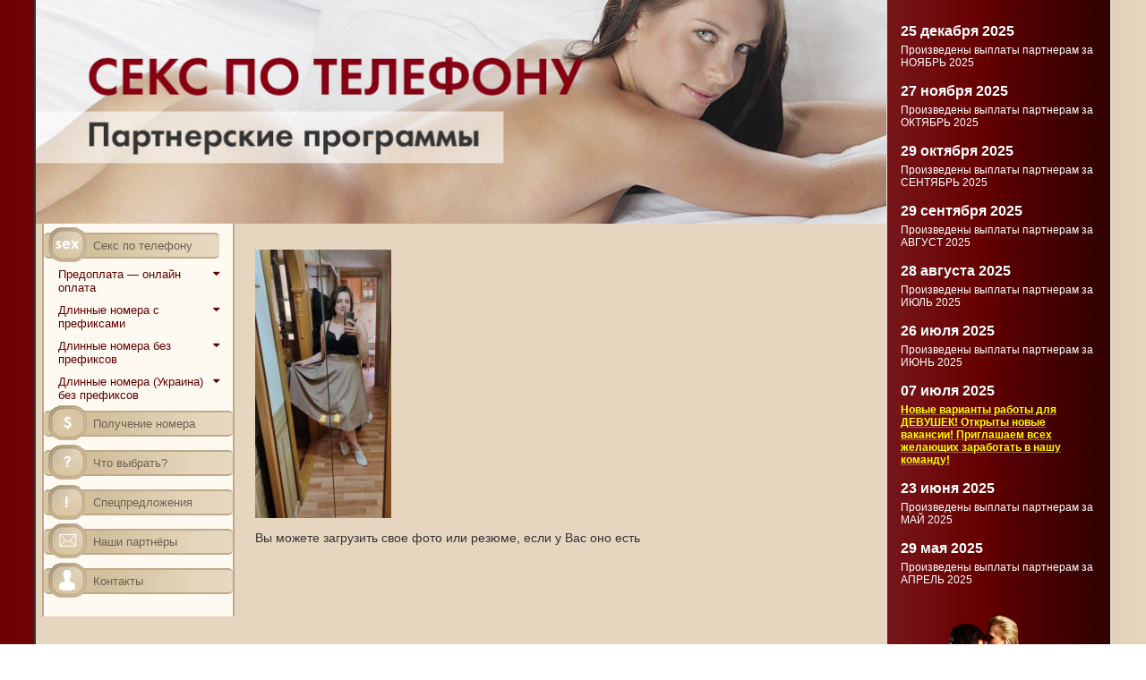

--- FILE ---
content_type: text/html; charset=UTF-8
request_url: https://scall.ru/foto-rezyume-52/
body_size: 6977
content:
<!DOCTYPE>
<html>
<head>
    
    <meta name="viewport" content="initial-scale=1, maximum-scale=1">
    <meta name="format-detection" content="telephone=no">
    <link rel="stylesheet" href="/wp-content/themes/scall/assets/css/style.css">
    <link rel="stylesheet" href="https://cdnjs.cloudflare.com/ajax/libs/font-awesome/4.7.0/css/font-awesome.min.css">
    <script src="https://ajax.googleapis.com/ajax/libs/jquery/3.2.1/jquery.min.js"></script>
    <script type="text/javascript" src="/wp-content/themes/scall/assets/js/index.js"></script>
    
		<!-- All in One SEO 4.3.5.1 - aioseo.com -->
		<title>Фото/Резюме | scall.ru</title>
		<meta name="description" content="Вы можете загрузить свое фото или резюме, если у Вас оно есть" />
		<meta name="robots" content="max-image-preview:large" />
		<link rel="canonical" href="https://scall.ru/foto-rezyume-52/" />
		<meta name="generator" content="All in One SEO (AIOSEO) 4.3.5.1 " />
		<script type="application/ld+json" class="aioseo-schema">
			{"@context":"https:\/\/schema.org","@graph":[{"@type":"BreadcrumbList","@id":"https:\/\/scall.ru\/foto-rezyume-52\/#breadcrumblist","itemListElement":[{"@type":"ListItem","@id":"https:\/\/scall.ru\/#listItem","position":1,"item":{"@type":"WebPage","@id":"https:\/\/scall.ru\/","name":"\u0413\u043b\u0430\u0432\u043d\u0430\u044f","description":"\u041c\u044b \u0440\u0430\u0434\u044b \u043f\u0440\u0435\u0434\u0441\u0442\u0430\u0432\u0438\u0442\u044c \u0412\u0430\u043c \u043e\u0434\u043d\u0443 \u0438 \u0441\u0430\u043c\u044b\u0445 \u0441\u0442\u0430\u0440\u044b\u0445 \u0438 \u0441\u0430\u043c\u0443\u044e \u043d\u0430\u0434\u0435\u0436\u043d\u0443\u044e \u043f\u0430\u0440\u0442\u043d\u0435\u0440\u0441\u043a\u0443\u044e \u043f\u0440\u043e\u0433\u0440\u0430\u043c\u043c\u0443 \u0434\u043b\u044f \u0440\u0443\u0441\u0441\u043a\u043e\u044f\u0437\u044b\u0447\u043d\u043e\u0433\u043e \u0442\u0440\u0430\u0444\u0438\u043a\u0430, \u0434\u043b\u044f \u043f\u043e\u0441\u0435\u0442\u0438\u0442\u0435\u043b\u0435\u0439 \u0441\u043e \u0432\u0441\u0435\u0433\u043e \u043c\u0438\u0440\u0430! \u0412\u0441\u0435 \u043d\u0430\u0448\u0438 \u0443\u0441\u043b\u0443\u0433\u0438 \u0441\u0435\u0440\u0442\u0438\u0444\u0438\u0446\u0438\u0440\u043e\u0432\u0430\u043d\u044b, \u043b\u0435\u0433\u0430\u043b\u044c\u043d\u044b \u0438 \u043d\u0430\u0445\u043e\u0434\u044f\u0442\u0441\u044f \u043d\u0430 \u043f\u043e\u0441\u0442\u043e\u044f\u043d\u043d\u043e\u043c \u0442\u0435\u0445\u043d\u0438\u0447\u0435\u0441\u043a\u043e\u043c \u043a\u043e\u043d\u0442\u0440\u043e\u043b\u0435, 24 \u0447\u0430\u0441\u0430 \u0432 \u0441\u0443\u0442\u043a\u0438, 365 \u0434\u043d\u0435\u0439 \u0432 \u0433\u043e\u0434\u0443. \u0428\u0438\u0440\u043e\u043a\u0438\u0439 \u0441\u043f\u0435\u043a\u0442\u0440 \u0442\u0430\u0440\u0438\u0444\u043e\u0432 \u0438 \u0443\u0441\u043b\u0443\u0433 \u043f\u043e\u0434\u043e\u0439\u0434\u0443\u0442 \u0434\u043b\u044f \u043b\u044e\u0431\u043e\u0433\u043e \u0441\u0430\u0439\u0442\u0430 \u0441 \u043b\u044e\u0431\u043e\u0439 \u043f\u043e\u0441\u0435\u0449\u0430\u0435\u043c\u043e\u0441\u0442\u044c\u044e.","url":"https:\/\/scall.ru\/"},"nextItem":"https:\/\/scall.ru\/foto-rezyume-52\/#listItem"},{"@type":"ListItem","@id":"https:\/\/scall.ru\/foto-rezyume-52\/#listItem","position":2,"item":{"@type":"WebPage","@id":"https:\/\/scall.ru\/foto-rezyume-52\/","name":"\u0424\u043e\u0442\u043e\/\u0420\u0435\u0437\u044e\u043c\u0435","description":"\u0412\u044b \u043c\u043e\u0436\u0435\u0442\u0435 \u0437\u0430\u0433\u0440\u0443\u0437\u0438\u0442\u044c \u0441\u0432\u043e\u0435 \u0444\u043e\u0442\u043e \u0438\u043b\u0438 \u0440\u0435\u0437\u044e\u043c\u0435, \u0435\u0441\u043b\u0438 \u0443 \u0412\u0430\u0441 \u043e\u043d\u043e \u0435\u0441\u0442\u044c","url":"https:\/\/scall.ru\/foto-rezyume-52\/"},"previousItem":"https:\/\/scall.ru\/#listItem"}]},{"@type":"ItemPage","@id":"https:\/\/scall.ru\/foto-rezyume-52\/#itempage","url":"https:\/\/scall.ru\/foto-rezyume-52\/","name":"\u0424\u043e\u0442\u043e\/\u0420\u0435\u0437\u044e\u043c\u0435 | scall.ru","description":"\u0412\u044b \u043c\u043e\u0436\u0435\u0442\u0435 \u0437\u0430\u0433\u0440\u0443\u0437\u0438\u0442\u044c \u0441\u0432\u043e\u0435 \u0444\u043e\u0442\u043e \u0438\u043b\u0438 \u0440\u0435\u0437\u044e\u043c\u0435, \u0435\u0441\u043b\u0438 \u0443 \u0412\u0430\u0441 \u043e\u043d\u043e \u0435\u0441\u0442\u044c","inLanguage":"ru-RU","isPartOf":{"@id":"https:\/\/scall.ru\/#website"},"breadcrumb":{"@id":"https:\/\/scall.ru\/foto-rezyume-52\/#breadcrumblist"},"author":{"@id":"https:\/\/scall.ru\/author\/#author"},"creator":{"@id":"https:\/\/scall.ru\/author\/#author"},"datePublished":"2023-07-22T13:14:55+03:00","dateModified":"2023-07-22T13:14:55+03:00"},{"@type":"Organization","@id":"https:\/\/scall.ru\/#organization","name":"scall.ru","url":"https:\/\/scall.ru\/"},{"@type":"WebSite","@id":"https:\/\/scall.ru\/#website","url":"https:\/\/scall.ru\/","name":"scall.ru","description":"\u042d\u043a\u0441\u043a\u043b\u044e\u0437\u0438\u0432\u043d\u044b\u0435 \u043f\u0430\u0440\u0442\u043d\u0435\u0440\u0441\u043a\u0438\u0435 \u043f\u0440\u043e\u0433\u0440\u0430\u043c\u043c\u044b \"\u0421\u0435\u043a\u0441 \u043f\u043e \u0442\u0435\u043b\u0435\u0444\u043e\u043d\u0443\"","inLanguage":"ru-RU","publisher":{"@id":"https:\/\/scall.ru\/#organization"}}]}
		</script>
		<!-- All in One SEO -->

<link rel='dns-prefetch' href='//ajax.googleapis.com' />
<link rel='dns-prefetch' href='//maxcdn.bootstrapcdn.com' />
<link rel='dns-prefetch' href='//s.w.org' />
		<script type="text/javascript">
			window._wpemojiSettings = {"baseUrl":"https:\/\/s.w.org\/images\/core\/emoji\/12.0.0-1\/72x72\/","ext":".png","svgUrl":"https:\/\/s.w.org\/images\/core\/emoji\/12.0.0-1\/svg\/","svgExt":".svg","source":{"concatemoji":"https:\/\/scall.ru\/wp-includes\/js\/wp-emoji-release.min.js?ver=5.3.20"}};
			!function(e,a,t){var n,r,o,i=a.createElement("canvas"),p=i.getContext&&i.getContext("2d");function s(e,t){var a=String.fromCharCode;p.clearRect(0,0,i.width,i.height),p.fillText(a.apply(this,e),0,0);e=i.toDataURL();return p.clearRect(0,0,i.width,i.height),p.fillText(a.apply(this,t),0,0),e===i.toDataURL()}function c(e){var t=a.createElement("script");t.src=e,t.defer=t.type="text/javascript",a.getElementsByTagName("head")[0].appendChild(t)}for(o=Array("flag","emoji"),t.supports={everything:!0,everythingExceptFlag:!0},r=0;r<o.length;r++)t.supports[o[r]]=function(e){if(!p||!p.fillText)return!1;switch(p.textBaseline="top",p.font="600 32px Arial",e){case"flag":return s([127987,65039,8205,9895,65039],[127987,65039,8203,9895,65039])?!1:!s([55356,56826,55356,56819],[55356,56826,8203,55356,56819])&&!s([55356,57332,56128,56423,56128,56418,56128,56421,56128,56430,56128,56423,56128,56447],[55356,57332,8203,56128,56423,8203,56128,56418,8203,56128,56421,8203,56128,56430,8203,56128,56423,8203,56128,56447]);case"emoji":return!s([55357,56424,55356,57342,8205,55358,56605,8205,55357,56424,55356,57340],[55357,56424,55356,57342,8203,55358,56605,8203,55357,56424,55356,57340])}return!1}(o[r]),t.supports.everything=t.supports.everything&&t.supports[o[r]],"flag"!==o[r]&&(t.supports.everythingExceptFlag=t.supports.everythingExceptFlag&&t.supports[o[r]]);t.supports.everythingExceptFlag=t.supports.everythingExceptFlag&&!t.supports.flag,t.DOMReady=!1,t.readyCallback=function(){t.DOMReady=!0},t.supports.everything||(n=function(){t.readyCallback()},a.addEventListener?(a.addEventListener("DOMContentLoaded",n,!1),e.addEventListener("load",n,!1)):(e.attachEvent("onload",n),a.attachEvent("onreadystatechange",function(){"complete"===a.readyState&&t.readyCallback()})),(n=t.source||{}).concatemoji?c(n.concatemoji):n.wpemoji&&n.twemoji&&(c(n.twemoji),c(n.wpemoji)))}(window,document,window._wpemojiSettings);
		</script>
		<style type="text/css">
img.wp-smiley,
img.emoji {
	display: inline !important;
	border: none !important;
	box-shadow: none !important;
	height: 1em !important;
	width: 1em !important;
	margin: 0 .07em !important;
	vertical-align: -0.1em !important;
	background: none !important;
	padding: 0 !important;
}
</style>
	<link rel='stylesheet' id='wp-block-library-css'  href='https://scall.ru/wp-includes/css/dist/block-library/style.min.css?ver=5.3.20' type='text/css' media='all' />
<link rel='stylesheet' id='mondula_form_wizardjquery-ui-css'  href='//ajax.googleapis.com/ajax/libs/jqueryui/1.12.1/themes/flick/jquery-ui.css?ver=5.3.20' type='text/css' media='all' />
<link rel='stylesheet' id='mondula_form_wizard-vendor-frontend-css'  href='https://scall.ru/wp-content/plugins/multi-step-form/dist/vendor-frontend.min.css?ver=1.0.6' type='text/css' media='all' />
<link rel='stylesheet' id='mondula_form_wizard-frontend-css'  href='https://scall.ru/wp-content/plugins/multi-step-form/dist/frontend.min.css?ver=1.0.6' type='text/css' media='all' />
<link rel='stylesheet' id='font-awesome-css'  href='//maxcdn.bootstrapcdn.com/font-awesome/4.7.0/css/font-awesome.min.css?ver=5.3.20' type='text/css' media='all' />
<link rel='stylesheet' id='faq-style-css'  href='https://scall.ru/wp-content/plugins/spider-faq/elements/style.css?ver=5.3.20' type='text/css' media='all' />
<script type='text/javascript' src='https://scall.ru/wp-content/plugins/wp-yandex-metrika/assets/YmEc.min.js?ver=1.2.1'></script>
<script type='text/javascript'>
window.tmpwpym={datalayername:'dataLayer',counters:JSON.parse('[{"number":"91648581","webvisor":"1"}]'),targets:JSON.parse('[]')};
</script>
<script type='text/javascript' src='https://scall.ru/wp-includes/js/jquery/jquery.js?ver=1.12.4-wp'></script>
<script type='text/javascript' src='https://scall.ru/wp-includes/js/jquery/jquery-migrate.min.js?ver=1.4.1'></script>
<script type='text/javascript' src='https://scall.ru/wp-content/plugins/wp-yandex-metrika/assets/frontend.min.js?ver=1.2.1'></script>
<script type='text/javascript' src='https://scall.ru/wp-content/plugins/multi-step-form/dist/vendor-frontend.min.js?ver=1.0.6'></script>
<script type='text/javascript' src='https://scall.ru/wp-includes/js/jquery/ui/core.min.js?ver=1.11.4'></script>
<script type='text/javascript' src='https://scall.ru/wp-includes/js/jquery/ui/datepicker.min.js?ver=1.11.4'></script>
<script type='text/javascript'>
jQuery(document).ready(function(jQuery){jQuery.datepicker.setDefaults({"closeText":"\u0417\u0430\u043a\u0440\u044b\u0442\u044c","currentText":"\u0421\u0435\u0433\u043e\u0434\u043d\u044f","monthNames":["\u042f\u043d\u0432\u0430\u0440\u044c","\u0424\u0435\u0432\u0440\u0430\u043b\u044c","\u041c\u0430\u0440\u0442","\u0410\u043f\u0440\u0435\u043b\u044c","\u041c\u0430\u0439","\u0418\u044e\u043d\u044c","\u0418\u044e\u043b\u044c","\u0410\u0432\u0433\u0443\u0441\u0442","\u0421\u0435\u043d\u0442\u044f\u0431\u0440\u044c","\u041e\u043a\u0442\u044f\u0431\u0440\u044c","\u041d\u043e\u044f\u0431\u0440\u044c","\u0414\u0435\u043a\u0430\u0431\u0440\u044c"],"monthNamesShort":["\u042f\u043d\u0432","\u0424\u0435\u0432","\u041c\u0430\u0440","\u0410\u043f\u0440","\u041c\u0430\u0439","\u0418\u044e\u043d","\u0418\u044e\u043b","\u0410\u0432\u0433","\u0421\u0435\u043d","\u041e\u043a\u0442","\u041d\u043e\u044f","\u0414\u0435\u043a"],"nextText":"\u0414\u0430\u043b\u0435\u0435","prevText":"\u041d\u0430\u0437\u0430\u0434","dayNames":["\u0412\u043e\u0441\u043a\u0440\u0435\u0441\u0435\u043d\u044c\u0435","\u041f\u043e\u043d\u0435\u0434\u0435\u043b\u044c\u043d\u0438\u043a","\u0412\u0442\u043e\u0440\u043d\u0438\u043a","\u0421\u0440\u0435\u0434\u0430","\u0427\u0435\u0442\u0432\u0435\u0440\u0433","\u041f\u044f\u0442\u043d\u0438\u0446\u0430","\u0421\u0443\u0431\u0431\u043e\u0442\u0430"],"dayNamesShort":["\u0412\u0441","\u041f\u043d","\u0412\u0442","\u0421\u0440","\u0427\u0442","\u041f\u0442","\u0421\u0431"],"dayNamesMin":["\u0412\u0441","\u041f\u043d","\u0412\u0442","\u0421\u0440","\u0427\u0442","\u041f\u0442","\u0421\u0431"],"dateFormat":"dd.mm.yy","firstDay":1,"isRTL":false});});
</script>
<script type='text/javascript'>
/* <![CDATA[ */
var ajax = {"i18n":{"sending":"\u0430\u043d\u0430\u043b\u0438\u0437\u0438\u0440\u0443\u044e...","submitSuccess":"\u0423\u0441\u043f\u0435\u0448\u043d\u043e. \u0427\u0443\u0442\u043e\u0447\u043a\u0443 \u043f\u043e\u0434\u043e\u0436\u0434\u0438\u0442\u0435...","submitError":"submit failed","uploadingFile":"Uploading file","chooseFile":"Choose a file","showSummary":"show summary","hideSummary":"hide summary","registration":"Registration","registrationAs":"You are registering as","registrationFailed":"You will not be registered","errors":{"requiredFields":"\u041f\u043e\u0436\u0430\u043b\u0443\u0439\u0441\u0442\u0430, \u0437\u0430\u043f\u043e\u043b\u043d\u0438\u0442\u0435 \u0432\u0441\u0435 \u043f\u043e\u043b\u044f","requiredField":"\u042d\u0442\u043e \u043e\u0431\u044f\u0437\u0430\u0442\u0435\u043b\u044c\u043d\u043e\u0435 \u043f\u043e\u043b\u0435","someRequired":"Some required Fields are empty","checkFields":"Please check the highlighted fields.","noEmail":"No email address provided","invalidEmail":"Invalid email address","takenEmail":"Email is already registered","noUsername":"No username provided","invalidUsername":"Invalid username","takenUsername":"Username is already registered"}},"ajaxurl":"https:\/\/scall.ru\/wp-admin\/admin-ajax.php","nonce":"bee1f844cd"};
/* ]]> */
</script>
<script type='text/javascript' src='https://scall.ru/wp-content/plugins/multi-step-form/dist/frontend.min.js?ver=1.0.6'></script>
<script type='text/javascript' src='https://scall.ru/wp-content/plugins/spider-faq/elements/jquery.scrollTo.js?ver=5.3.20'></script>
<script type='text/javascript' src='https://scall.ru/wp-content/plugins/spider-faq/elements/loewy_blog.js?ver=5.3.20'></script>
<link rel='https://api.w.org/' href='https://scall.ru/wp-json/' />
<link rel="EditURI" type="application/rsd+xml" title="RSD" href="https://scall.ru/xmlrpc.php?rsd" />
<link rel="wlwmanifest" type="application/wlwmanifest+xml" href="https://scall.ru/wp-includes/wlwmanifest.xml" /> 
<meta name="generator" content="WordPress 5.3.20" />
<link rel='shortlink' href='https://scall.ru/?p=866' />
<link rel="alternate" type="application/json+oembed" href="https://scall.ru/wp-json/oembed/1.0/embed?url=https%3A%2F%2Fscall.ru%2Ffoto-rezyume-52%2F" />
<link rel="alternate" type="text/xml+oembed" href="https://scall.ru/wp-json/oembed/1.0/embed?url=https%3A%2F%2Fscall.ru%2Ffoto-rezyume-52%2F&#038;format=xml" />
<meta name="verification" content="f612c7d25f5690ad41496fcfdbf8d1" />        <!-- Yandex.Metrica counter -->
        <script type="text/javascript">
            (function (m, e, t, r, i, k, a) {
                m[i] = m[i] || function () {
                    (m[i].a = m[i].a || []).push(arguments)
                };
                m[i].l = 1 * new Date();
                k = e.createElement(t), a = e.getElementsByTagName(t)[0], k.async = 1, k.src = r, a.parentNode.insertBefore(k, a)
            })

            (window, document, "script", "https://mc.yandex.ru/metrika/tag.js", "ym");

            ym("91648581", "init", {
                clickmap: true,
                trackLinks: true,
                accurateTrackBounce: true,
                webvisor: true,
                ecommerce: "dataLayer",
                params: {
                    __ym: {
                        "ymCmsPlugin": {
                            "cms": "wordpress",
                            "cmsVersion":"5.3",
                            "pluginVersion": "1.2.1",
                            "ymCmsRip": "1546002329"
                        }
                    }
                }
            });
        </script>
        <!-- /Yandex.Metrica counter -->
        <link rel="icon" href="https://scall.ru/wp-content/uploads/2022/12/cropped-6433822-32x32.png" sizes="32x32" />
<link rel="icon" href="https://scall.ru/wp-content/uploads/2022/12/cropped-6433822-192x192.png" sizes="192x192" />
<link rel="apple-touch-icon-precomposed" href="https://scall.ru/wp-content/uploads/2022/12/cropped-6433822-180x180.png" />
<meta name="msapplication-TileImage" content="https://scall.ru/wp-content/uploads/2022/12/cropped-6433822-270x270.png" />
</head>
<body>
<div class="content main-block">
    <div class="row main-block">
        <div class="left-column">
            <div class="banner">
                <a href="/">
                    <img src="https://scall.ru/wp-content/uploads/2018/03/back_01.jpg" class="img-response full-width" alt="banner top">
                </a>
            </div><div class="row">
    <div class="menu-block">
        <div class="menu-left-container"><ul id="menu-left" class="menu"><li id="menu-item-29" class="sex-icon menu-item menu-item-type-post_type menu-item-object-page menu-item-has-children menu-item-29"><a href="https://scall.ru/seks-po-telefonu/">Секс по телефону</a>
<ul class="sub-menu">
	<li id="menu-item-142" class="menu-item menu-item-type-post_type menu-item-object-page menu-item-has-children menu-item-142"><a href="https://scall.ru/seks-po-telefonu/predoplata-onlajn-oplata/">Предоплата — онлайн оплата</a>
	<ul class="sub-menu">
		<li id="menu-item-145" class="menu-item menu-item-type-post_type menu-item-object-page menu-item-145"><a href="https://scall.ru/seks-po-telefonu/predoplata-onlajn-oplata/kak-eto-rabotaet/">Как это работает?</a></li>
		<li id="menu-item-148" class="menu-item menu-item-type-post_type menu-item-object-page menu-item-148"><a href="https://scall.ru/seks-po-telefonu/predoplata-onlajn-oplata/usloviya/">Условия</a></li>
		<li id="menu-item-147" class="menu-item menu-item-type-post_type menu-item-object-page menu-item-147"><a href="https://scall.ru/seks-po-telefonu/predoplata-onlajn-oplata/tarify/">Тарифы</a></li>
		<li id="menu-item-146" class="menu-item menu-item-type-post_type menu-item-object-page menu-item-146"><a href="https://scall.ru/seks-po-telefonu/predoplata-onlajn-oplata/primer-razmeshheniya-koda/">Пример размещения кода</a></li>
		<li id="menu-item-144" class="menu-item menu-item-type-post_type menu-item-object-page menu-item-144"><a href="https://scall.ru/seks-po-telefonu/predoplata-onlajn-oplata/vyplaty-partneram/">Выплаты партнерам</a></li>
		<li id="menu-item-143" class="menu-item menu-item-type-post_type menu-item-object-page menu-item-143"><a href="https://scall.ru/seks-po-telefonu/predoplata-onlajn-oplata/faq/">FAQ</a></li>
	</ul>
</li>
	<li id="menu-item-25" class="menu-item menu-item-type-post_type menu-item-object-page menu-item-has-children menu-item-25"><a href="https://scall.ru/seks-po-telefonu/korotkie-i-dlinnye-nomera-s-prefiksami/">Длинные номера с префиксами</a>
	<ul class="sub-menu">
		<li id="menu-item-102" class="menu-item menu-item-type-post_type menu-item-object-page menu-item-102"><a href="https://scall.ru/seks-po-telefonu/korotkie-i-dlinnye-nomera-s-prefiksami/phonesex_prefix_services/">Услуги</a></li>
		<li id="menu-item-507" class="menu-item menu-item-type-post_type menu-item-object-page menu-item-507"><a href="https://scall.ru/seks-po-telefonu/korotkie-i-dlinnye-nomera-s-prefiksami/partnerskaya-programma/">Партнерская программа</a></li>
		<li id="menu-item-101" class="menu-item menu-item-type-post_type menu-item-object-page menu-item-101"><a href="https://scall.ru/seks-po-telefonu/korotkie-i-dlinnye-nomera-s-prefiksami/phonesex_prefix_tarif/">Тарифы</a></li>
		<li id="menu-item-161" class="menu-item menu-item-type-post_type menu-item-object-page menu-item-161"><a href="https://scall.ru/seks-po-telefonu/korotkie-i-dlinnye-nomera-s-prefiksami/usloviya/">Условия</a></li>
		<li id="menu-item-159" class="menu-item menu-item-type-post_type menu-item-object-page menu-item-159"><a href="https://scall.ru/seks-po-telefonu/korotkie-i-dlinnye-nomera-s-prefiksami/vyplaty-partneram/">Выплаты партнерам</a></li>
		<li id="menu-item-160" class="menu-item menu-item-type-post_type menu-item-object-page menu-item-160"><a href="https://scall.ru/seks-po-telefonu/korotkie-i-dlinnye-nomera-s-prefiksami/primery-reklamnyh-kampanij/">Примеры рекламных кампаний</a></li>
		<li id="menu-item-397" class="menu-item menu-item-type-custom menu-item-object-custom menu-item-397"><a href="http://scall.ru/faq-partnerskoj-programmy-seks-po-telefonu/">FAQ</a></li>
		<li id="menu-item-621" class="menu-item menu-item-type-post_type menu-item-object-page menu-item-621"><a href="https://scall.ru/faq-partnerskoj-programmy-seks-po-telefonu-activation/">Активация! Вопросы и ответы</a></li>
	</ul>
</li>
	<li id="menu-item-24" class="menu-item menu-item-type-post_type menu-item-object-page menu-item-has-children menu-item-24"><a href="https://scall.ru/seks-po-telefonu/dlinnye-nomera-bez-prefiksov/">Длинные номера без префиксов</a>
	<ul class="sub-menu">
		<li id="menu-item-395" class="menu-item menu-item-type-custom menu-item-object-custom menu-item-395"><a href="http://scall.ru/seks-po-telefonu/dlinnye-nomera-bez-prefiksov/">Запрос на получение номера без префикса</a></li>
		<li id="menu-item-223" class="menu-item menu-item-type-post_type menu-item-object-page menu-item-223"><a href="https://scall.ru/seks-po-telefonu/dlinnye-nomera-bez-prefiksov/tarify/">Тарифы</a></li>
		<li id="menu-item-221" class="menu-item menu-item-type-post_type menu-item-object-page menu-item-221"><a href="https://scall.ru/seks-po-telefonu/dlinnye-nomera-bez-prefiksov/partnerskaya-programma/">Партнерская программа</a></li>
		<li id="menu-item-224" class="menu-item menu-item-type-post_type menu-item-object-page menu-item-224"><a href="https://scall.ru/seks-po-telefonu/dlinnye-nomera-bez-prefiksov/usloviya/">Условия</a></li>
		<li id="menu-item-222" class="menu-item menu-item-type-post_type menu-item-object-page menu-item-222"><a href="https://scall.ru/seks-po-telefonu/dlinnye-nomera-bez-prefiksov/primery-reklamnyh-kompanij/">Примеры рекламных компаний</a></li>
		<li id="menu-item-220" class="menu-item menu-item-type-post_type menu-item-object-page menu-item-220"><a href="https://scall.ru/seks-po-telefonu/dlinnye-nomera-bez-prefiksov/vyplaty-partneram/">Выплаты партнерам</a></li>
		<li id="menu-item-398" class="menu-item menu-item-type-custom menu-item-object-custom menu-item-398"><a href="http://scall.ru/faq-partnerskoj-programmy-seks-po-telefonu/">FAQ</a></li>
	</ul>
</li>
	<li id="menu-item-274" class="menu-item menu-item-type-post_type menu-item-object-page menu-item-has-children menu-item-274"><a href="https://scall.ru/seks-po-telefonu/dlinnye-nomera-ukraina-bez-prefiksov/">Длинные номера (Украина) без префиксов</a>
	<ul class="sub-menu">
		<li id="menu-item-279" class="menu-item menu-item-type-post_type menu-item-object-page menu-item-279"><a href="https://scall.ru/seks-po-telefonu/dlinnye-nomera-ukraina-bez-prefiksov/tarify/">Тарифы</a></li>
		<li id="menu-item-277" class="menu-item menu-item-type-post_type menu-item-object-page menu-item-277"><a href="https://scall.ru/seks-po-telefonu/dlinnye-nomera-ukraina-bez-prefiksov/partnerskaya-programma/">Партнерская программа</a></li>
		<li id="menu-item-276" class="menu-item menu-item-type-post_type menu-item-object-page menu-item-276"><a href="https://scall.ru/seks-po-telefonu/dlinnye-nomera-ukraina-bez-prefiksov/vyplaty-partneram/">Выплаты партнерам</a></li>
		<li id="menu-item-278" class="menu-item menu-item-type-post_type menu-item-object-page menu-item-278"><a href="https://scall.ru/seks-po-telefonu/dlinnye-nomera-ukraina-bez-prefiksov/primery-reklamnyh-kampanij/">Примеры рекламных кампаний</a></li>
		<li id="menu-item-275" class="menu-item menu-item-type-post_type menu-item-object-page menu-item-275"><a href="https://scall.ru/seks-po-telefonu/dlinnye-nomera-ukraina-bez-prefiksov/faq/">FAQ</a></li>
	</ul>
</li>
</ul>
</li>
<li id="menu-item-596" class="menu-icon-2 menu-item menu-item-type-post_type menu-item-object-page menu-item-596"><a href="https://scall.ru/register/">Получение номера</a></li>
<li id="menu-item-116" class="menu-icon-3 menu-item menu-item-type-post_type menu-item-object-page menu-item-116"><a href="https://scall.ru/chto-vybrat/">Что выбрать?</a></li>
<li id="menu-item-115" class="menu-icon-4 menu-item menu-item-type-post_type menu-item-object-page menu-item-115"><a href="https://scall.ru/spetspredlozheniya/">Спецпредложения</a></li>
<li id="menu-item-113" class="menu-icon-5 menu-item menu-item-type-post_type menu-item-object-page menu-item-113"><a href="https://scall.ru/nashi-partnyory/">Наши партнёры</a></li>
<li id="menu-item-114" class="menu-icon-6 menu-item menu-item-type-post_type menu-item-object-page menu-item-114"><a href="https://scall.ru/contacts/">Контакты</a></li>
</ul></div>    </div>
    <div class="content-block">
                                    <div class="content-text">
                    <p class="attachment"><a href='https://scall.ru/wp-content/uploads/2023/07/IMG_20230429_1419131-21624632ec238279063a9385d9576fc0-scaled.jpg'><img width="152" height="300" src="https://scall.ru/wp-content/uploads/2023/07/IMG_20230429_1419131-21624632ec238279063a9385d9576fc0-152x300.jpg" class="attachment-medium size-medium" alt="" srcset="https://scall.ru/wp-content/uploads/2023/07/IMG_20230429_1419131-21624632ec238279063a9385d9576fc0-152x300.jpg 152w, https://scall.ru/wp-content/uploads/2023/07/IMG_20230429_1419131-21624632ec238279063a9385d9576fc0-520x1024.jpg 520w, https://scall.ru/wp-content/uploads/2023/07/IMG_20230429_1419131-21624632ec238279063a9385d9576fc0-768x1512.jpg 768w, https://scall.ru/wp-content/uploads/2023/07/IMG_20230429_1419131-21624632ec238279063a9385d9576fc0-780x1536.jpg 780w, https://scall.ru/wp-content/uploads/2023/07/IMG_20230429_1419131-21624632ec238279063a9385d9576fc0-1041x2048.jpg 1041w, https://scall.ru/wp-content/uploads/2023/07/IMG_20230429_1419131-21624632ec238279063a9385d9576fc0-scaled.jpg 1301w" sizes="(max-width: 152px) 100vw, 152px" /></a></p>
<p>Вы можете загрузить свое фото или резюме, если у Вас оно есть</p>
                </div>
                        </div>
</div>
<div class="row">
    <footer>
        <a href="http://www.sexcall.ru/">При поддержке www.sexcall.ru</a> © Copyright 2019 InterSystem, Inc. Все права защищены    </footer>
</div>
</div>
<div class="right-column">
    <div class="news-block">
                            <ul>
                                            <li>
                                                                    <p class="post-date">25 декабря 2025</p>
                                        <div class="content">
                        <p>Произведены выплаты партнерам за НОЯБРЬ 2025</p>                    </div>
                                    </li>
                                            <li>
                                                                    <p class="post-date">27 ноября 2025</p>
                                        <div class="content">
                        <p>Произведены выплаты партнерам за ОКТЯБРЬ 2025</p>                    </div>
                                    </li>
                                            <li>
                                                                    <p class="post-date">29 октября 2025</p>
                                        <div class="content">
                        <p>Произведены выплаты партнерам за СЕНТЯБРЬ 2025</p>                    </div>
                                    </li>
                                            <li>
                                                                    <p class="post-date">29 сентября 2025</p>
                                        <div class="content">
                        <p>Произведены выплаты партнерам за АВГУСТ 2025</p>                    </div>
                                    </li>
                                            <li>
                                                                    <p class="post-date">28 августа 2025</p>
                                        <div class="content">
                        <p>Произведены выплаты партнерам за ИЮЛЬ 2025</p>                    </div>
                                    </li>
                                            <li>
                                                                    <p class="post-date">26 июля 2025</p>
                                        <div class="content">
                        <p>Произведены выплаты партнерам за ИЮНЬ 2025</p>                    </div>
                                    </li>
                                            <li>
                                                                    <p class="post-date">07 июля 2025</p>
                                        <div class="content">
                        <p><a href="https://scall.ru/rabota-dlya-devushek/"><span style="color: #ffff00;">Новые варианты работы для ДЕВУШЕК! Открыты новые вакансии! Приглашаем всех желающих заработать в нашу команду!</span></a></p>                    </div>
                                    </li>
                                            <li>
                                                                    <p class="post-date">23 июня 2025</p>
                                        <div class="content">
                        <p>Произведены выплаты партнерам за МАЙ 2025</p>                    </div>
                                    </li>
                                            <li>
                                                                    <p class="post-date">29 мая 2025</p>
                                        <div class="content">
                        <p>Произведены выплаты партнерам за АПРЕЛЬ 2025</p>                    </div>
                                    </li>
                    </ul>
            <div class="image">
        <img src="https://scall.ru/wp-content/uploads/2018/03/news_b.png" alt="news bottom image scall">
    </div>
</div></div>
</div>
</div>
<script src="https://cdnjs.cloudflare.com/ajax/libs/OwlCarousel2/2.2.1/owl.carousel.js"></script>
<link rel="stylesheet" href="https://cdnjs.cloudflare.com/ajax/libs/OwlCarousel2/2.2.1/assets/owl.carousel.css">
<link rel="stylesheet" href="https://cdnjs.cloudflare.com/ajax/libs/OwlCarousel2/2.2.1/assets/owl.theme.default.css">
</body>
            <noscript>
                <div>
                    <img src="https://mc.yandex.ru/watch/91648581" style="position:absolute; left:-9999px;" alt=""/>
                </div>
            </noscript>
            <script type='text/javascript' src='https://scall.ru/wp-content/plugins/wp-yandex-metrika/assets/wpforms.min.js?ver=1.2.1'></script>
<script type='text/javascript' src='https://scall.ru/wp-includes/js/wp-embed.min.js?ver=5.3.20'></script>
</html>

--- FILE ---
content_type: text/css
request_url: https://scall.ru/wp-content/themes/scall/assets/css/style.css
body_size: 4944
content:
/* Custom mixin */
body, div, dl, dt, dd, ul, li, h1, h2, h3, h4, h5, h6, pre, code, form, fieldset, input, textarea, blockquote, th, td {
  margin: 0;
  padding: 0; }

fieldset, img, abbr {
  border: 0; }

address, caption, cite, code, dfn, em, th, var {
  font-style: normal;
  font-weight: normal; }

ul li {
  list-style: none; }

caption, th {
  text-align: left; }

h1, h2, h3, h4, h5, h6 {
  font-size: 100%;
  font-weight: normal; }

sup {
  vertical-align: text-top; }

sub {
  vertical-align: text-bottom; }

input, textarea, select {
  font-family: inherit;
  font-size: inherit;
  font-weight: inherit; }

legend {
  color: #000; }

article, aside, details, figcaption, figure, footer, header, hgroup, menu, nav, section, main {
  display: block; }

body {
  overflow-x: hidden;
  font-family: Tahoma, sans-serif;
  color: #333;
  font-size: 14px;
  /* Permalink - use to edit and share this gradient: http://colorzilla.com/gradient-editor/#6e0002+0,8d3933+29,b88677+56,cba995+78,e5d5bd+100 */
  /* Permalink - use to edit and share this gradient: http://colorzilla.com/gradient-editor/#6e0002+0,7d1b1a+19,89322d+35,9a4e47+52,be9281+70,d9c1ac+85,e5d5bd+100 */
  background: #6e0002;
  /* Old browsers */
  background: -moz-linear-gradient(left, #6e0002 0%, #7d1b1a 19%, #89322d 35%, #9a4e47 52%, #be9281 70%, #d9c1ac 85%, #e5d5bd 100%);
  /* FF3.6-15 */
  background: -webkit-linear-gradient(left, #6e0002 0%, #7d1b1a 19%, #89322d 35%, #9a4e47 52%, #be9281 70%, #d9c1ac 85%, #e5d5bd 100%);
  /* Chrome10-25,Safari5.1-6 */
  background: linear-gradient(to right, #6e0002 0%, #7d1b1a 19%, #89322d 35%, #9a4e47 52%, #be9281 70%, #d9c1ac 85%, #e5d5bd 100%);
  /* W3C, IE10+, FF16+, Chrome26+, Opera12+, Safari7+ */
  filter: progid:DXImageTransform.Microsoft.gradient( startColorstr='#6e0002', endColorstr='#e5d5bd',GradientType=1 );
  /* IE6-9 */ }
  body.no-scroll {
    overflow-y: hidden; }

.row {
  transition: 200ms;
  display: flex;
  flex-wrap: wrap;
  margin-left: -15px;
  margin-right: -15px; }

@media screen and (max-width: 1250px) {
  .row {
    margin: 0; } }
table {
  max-width: 100%;
  width: 100%; }

.img-response {
  max-width: 100%; }

.full-width {
  width: 100%; }

input, select, textarea, button {
  outline: none; }

.content {
  transition: 200ms;
  max-width: 1200px;
  width: 100%;
  margin: 0 auto; }
  @media screen and (max-width: 1170px) {
    .content {
      max-width: 100%; } }
  @media screen and (max-width: 780px) {
    .content {
      padding: 0; } }
  .content.main-block {
    border-left: 2px solid #333;
    border-right: 2px solid #DDD; }
    @media screen and (max-width: 1170px) {
      .content.main-block {
        border: none; } }

.row.main-block {
  margin: 0; }

@media screen and (max-width: 1170px) {
  .news-block-mobile {
    width: 100%; } }

.left-column {
  box-sizing: border-box;
  margin-left: 15px;
  margin-right: 15px;
  word-wrap: break-word;
  width: calc(79.16667% - 0px);
  margin-left: 0px;
  margin-right: 0px;
  box-sizing: border-box;
  word-wrap: break-word;
  background: #e6d6bf;
  margin: 0; }
  @media screen and (max-width: 1170px) {
    .left-column {
      width: 100%; } }

.right-column {
  box-sizing: border-box;
  margin-left: 15px;
  margin-right: 15px;
  word-wrap: break-word;
  width: calc(20.83333% - 0px);
  margin-left: 0px;
  margin-right: 0px;
  box-sizing: border-box;
  word-wrap: break-word;
  border-left: 1px solid #ddd;
  background: #77171a;
  background: -moz-linear-gradient(left, #77171a 0%, #670001 41%, #500001 60%, #320201 97%);
  background: -webkit-linear-gradient(left, #77171a 0%, #670001 41%, #500001 60%, #320201 97%);
  background: linear-gradient(to right, #77171a 0%, #670001 41%, #500001 60%, #320201 97%);
  filter: progid:DXImageTransform.Microsoft.gradient( startColorstr='#77171a', endColorstr='#320201',GradientType=1 ); }
  @media screen and (max-width: 1170px) {
    .right-column {
      width: 100%;
      border: none; } }

.news-block {
  padding: 10px 15px;
  font-family: Arial, sans-serif;
  color: #FFF;
  font-size: 12px;
  height: 100%; }
  @media screen and (max-width: 1170px) {
    .news-block {
      height: auto;
      padding: 5px 20px 20px 20px; } }
  @media screen and (max-width: 1170px) {
    .news-block ul {
      display: flex;
      flex-wrap: wrap; } }
  @media screen and (max-width: 1170px) {
    .news-block ul li {
      margin-right: 15px; } }
  .news-block a {
    color: #a15d5d;
    text-decoration: underline;
    font-weight: 600; }
  .news-block strong {
    font-size: 16px; }
  .news-block hr {
    margin-top: 15px;
    margin-bottom: 10px; }
  .news-block .post-date {
    font-size: 16px;
    font-weight: bold;
    margin-bottom: 5px; }
  .news-block .content p {
    margin: 1px 0; }
  .news-block .image {
    text-align: center;
    margin-top: 30px; }
    @media screen and (max-width: 1170px) {
      .news-block .image {
        display: none; } }

h3 {
  font-weight: bold;
  color: #720000; }

.menu-icon {
  display: none;
  font-size: 30px;
  color: #fff;
  margin: auto;
  cursor: pointer;
  position: fixed;
  top: 20px;
  left: 35px;
  z-index: 9998; }
  @media screen and (max-width: 1170px) {
    .menu-icon {
      display: inline-block; } }

.menu-block {
  box-sizing: border-box;
  margin-left: 15px;
  margin-right: 15px;
  word-wrap: break-word;
  width: calc(25% - 30px);
  background: #fffaf1;
  border-left: 2px solid #bea887;
  border-right: 2px solid #bea887;
  margin-left: 22px;
  margin-right: 8px;
  padding: 10px 0; }
  @media screen and (max-width: 1170px) {
    .menu-block {
      border: none;
      margin: 0;
      position: fixed;
      height: 100%;
      width: 100%;
      align-items: center;
      top: 0;
      background: #fff;
      z-index: 9999;
      transform: translateX(-100%);
      transition: 200ms; } }
  .menu-block.active {
    transition: 200ms;
    transform: translateX(0);
    overflow-y: scroll; }
  .menu-block .menu-close {
    display: none;
    position: fixed;
    top: 32px;
    right: 20px;
    cursor: pointer;
    font-size: 40px;
    z-index: 9999; }
    .menu-block .menu-close:hover {
      color: #bea887; }
    @media screen and (max-width: 1170px) {
      .menu-block .menu-close {
        display: block; } }
    @media screen and (max-width: 600px) {
      .menu-block .menu-close {
        top: 5px;
        right: 10px; } }
  .menu-block li.menu-item-has-children a {
    pointer-events: all;
    margin-right: 15px; }
  @media screen and (max-width: 1170px) {
    .menu-block ul:not(.sub-menu) {
      width: 90%;
      margin: 30px; } }
  @media screen and (max-width: 500px) {
    .menu-block ul:not(.sub-menu) {
      width: 85%;
      margin: 0; } }
  .menu-block ul:not(.sub-menu) li.sex-icon > a {
    padding-left: 55px;
    height: 25px; }
    .menu-block ul:not(.sub-menu) li.sex-icon > a:before {
      content: '';
      background: url(../images/menu_1_icon.png) no-repeat center center;
      width: 43px;
      height: 39px;
      position: absolute;
      left: 5px;
      top: -8px;
      bottom: 0; }
  .menu-block ul:not(.sub-menu) li.menu-icon-2 > a {
    padding-left: 55px;
    height: 25px;
    margin-bottom: 15px; }
    .menu-block ul:not(.sub-menu) li.menu-icon-2 > a:before {
      content: '';
      background: url(../images/menu_2_icon.png) no-repeat center center;
      width: 43px;
      height: 39px;
      position: absolute;
      left: 5px;
      top: -8px;
      bottom: 0; }
  .menu-block ul:not(.sub-menu) li.menu-icon-3 > a {
    padding-left: 55px;
    height: 25px;
    margin-bottom: 15px; }
    .menu-block ul:not(.sub-menu) li.menu-icon-3 > a:before {
      content: '';
      background: url(../images/menu_3_icon.png) no-repeat center center;
      width: 43px;
      height: 39px;
      position: absolute;
      left: 5px;
      top: -8px;
      bottom: 0; }
  .menu-block ul:not(.sub-menu) li.menu-icon-4 > a {
    padding-left: 55px;
    height: 25px;
    margin-bottom: 15px; }
    .menu-block ul:not(.sub-menu) li.menu-icon-4 > a:before {
      content: '';
      background: url(../images/menu_4_icon.png) no-repeat center center;
      width: 41px;
      height: 39px;
      position: absolute;
      left: 5px;
      top: -7px;
      bottom: 0; }
  .menu-block ul:not(.sub-menu) li.menu-icon-5 > a {
    padding-left: 55px;
    height: 25px;
    margin-bottom: 15px; }
    .menu-block ul:not(.sub-menu) li.menu-icon-5 > a:before {
      content: '';
      background: url(../images/menu_5_icon.png) no-repeat center center;
      width: 43px;
      height: 39px;
      position: absolute;
      left: 5px;
      top: -8px;
      bottom: 0; }
  .menu-block ul:not(.sub-menu) li.menu-icon-6 > a {
    padding-left: 55px;
    height: 25px;
    margin-bottom: 15px; }
    .menu-block ul:not(.sub-menu) li.menu-icon-6 > a:before {
      content: '';
      background: url(../images/menu_6_icon.png) no-repeat center center;
      width: 43px;
      height: 39px;
      position: absolute;
      left: 5px;
      top: -8px;
      bottom: 0; }
  .menu-block ul:not(.sub-menu) li a {
    position: relative;
    height: 30px;
    border: 2px solid #bfa988;
    border-left: none;
    border-right: none;
    border-radius: 5px;
    color: #6b6154;
    padding: 0 15px;
    display: flex;
    align-items: center;
    margin-bottom: 10px;
    text-align: left;
    font-size: 13px;
    text-decoration: none;
    background: #d8c8a8;
    /* Old browsers  */
    background: -moz-linear-gradient(left, #d8c8a8 0%, #d1bf9b 29%, #dbcbab 55%, #e4d4ba 78%, #e7d8c3 100%);
    /* FF3.6-15 */
    background: -webkit-linear-gradient(left, #d8c8a8 0%, #d1bf9b 29%, #dbcbab 55%, #e4d4ba 78%, #e7d8c3 100%);
    /* Chrome10-25,Safari5.1-6 */
    background: linear-gradient(to right, #d8c8a8 0%, #d1bf9b 29%, #dbcbab 55%, #e4d4ba 78%, #e7d8c3 100%);
    /* W3C, IE10+, FF16+, Chrome26+, Opera12+, Safari7+ */
    filter: progid:DXImageTransform.Microsoft.gradient(startColorstr='#d8c8a8', endColorstr='#e7d8c3', GradientType=1);
    /* IE6-9 */ }
  .menu-block ul.sub-menu {
    padding: 0 0 0 10px;
    margin-right: 10px; }
    .menu-block ul.sub-menu ul.sub-menu {
      display: none; }
      .menu-block ul.sub-menu ul.sub-menu li {
        position: relative; }
        .menu-block ul.sub-menu ul.sub-menu li:before {
          content: '';
          background: #600001;
          border-radius: 100%;
          width: 5px;
          height: 5px;
          display: block;
          left: -3px;
          top: 0;
          bottom: 0;
          margin: auto;
          position: absolute; }
        .menu-block ul.sub-menu ul.sub-menu li.current-menu-item a {
          font-weight: bold; }
    .menu-block ul.sub-menu li.menu-item-has-children {
      position: relative; }
      .menu-block ul.sub-menu li.menu-item-has-children:after {
        content: "\f0d7";
        position: absolute;
        right: 5px;
        font-size: 13px;
        font-family: FontAwesome, sans-serif;
        top: 0;
        bottom: 0;
        margin: auto;
        color: #600001;
        width: 15px;
        text-align: right; }
        @media screen and (max-width: 600px) {
          .menu-block ul.sub-menu li.menu-item-has-children:after {
            font-size: 20px;
            width: 20px;
            right: 10px; } }
    .menu-block ul.sub-menu li.current-menu-parent.menu-item-has-children {
      position: relative; }
      .menu-block ul.sub-menu li.current-menu-parent.menu-item-has-children:after {
        content: "\f0d8";
        position: absolute;
        right: 5px;
        font-size: 13px;
        font-family: FontAwesome, sans-serif;
        top: 0;
        bottom: 0;
        margin: auto;
        color: #600001;
        width: 15px; }
        @media screen and (max-width: 600px) {
          .menu-block ul.sub-menu li.current-menu-parent.menu-item-has-children:after {
            font-size: 20px;
            width: 20px;
            right: 10px; } }
    .menu-block ul.sub-menu li.current-menu-parent > a, .menu-block ul.sub-menu li.current-menu-item > a {
      font-weight: bold; }
    .menu-block ul.sub-menu li a {
      display: block;
      font-size: 10pt;
      color: #600001;
      background: transparent;
      border: none;
      height: auto;
      padding: 0 6px; }
    .menu-block ul.sub-menu li.current_page_parent ul.sub-menu, .menu-block ul.sub-menu li.current_page_item ul.sub-menu {
      display: block; }

.content-block {
  box-sizing: border-box;
  margin-left: 15px;
  margin-right: 15px;
  word-wrap: break-word;
  width: calc(75% - 30px);
  padding-top: 15px;
  padding-right: 25px;
  height: fit-content; }
  @media screen and (max-width: 1170px) {
    .content-block {
      width: calc(100% - 30px); } }
  @media screen and (max-width: 1170px) {
    .content-block {
      margin-bottom: 15px;
      padding-right: 0; } }
  .content-block a {
    color: #903;
    text-decoration: underline; }
  .content-block p {
    font-size: 14px; }
  .content-block img {
    max-width: 100%; }
  @media screen and (max-width: 600px) {
    .content-block.front-page td {
      display: block;
      width: auto !important; } }
  @media screen and (max-width: 600px) {
    .content-block.front-page td img {
      display: none; } }

.account-block {
  margin-top: 10px;
  display: flex;
  justify-content: flex-end; }
  .account-block a {
    /* Permalink - use to edit and share this gradient: http://colorzilla.com/gradient-editor/#faf3e8+0,fdf8ef+31,fcf6ed+54,f7efe4+77,ede4d5+100 */
    background: #faf3e8;
    /* Old browsers */
    background: -moz-linear-gradient(top, #faf3e8 0%, #fdf8ef 31%, #fcf6ed 54%, #f7efe4 77%, #ede4d5 100%);
    /* FF3.6-15 */
    background: -webkit-linear-gradient(top, #faf3e8 0%, #fdf8ef 31%, #fcf6ed 54%, #f7efe4 77%, #ede4d5 100%);
    /* Chrome10-25,Safari5.1-6 */
    background: linear-gradient(to bottom, #faf3e8 0%, #fdf8ef 31%, #fcf6ed 54%, #f7efe4 77%, #ede4d5 100%);
    /* W3C, IE10+, FF16+, Chrome26+, Opera12+, Safari7+ */
    filter: progid:DXImageTransform.Microsoft.gradient( startColorstr='#faf3e8', endColorstr='#ede4d5',GradientType=0 );
    /* IE6-9 */
    -webkit-box-shadow: 1px 1px 5px 2px #8e7356;
    -moz-box-shadow: 1px 1px 5px 2px #8e7356;
    box-shadow: 1px 1px 5px 2px #8e7356;
    color: #746f69;
    padding: 15px 30px;
    display: inline-block;
    border-radius: 35px;
    text-decoration: none;
    margin-right: 15px; }
    @media screen and (max-width: 1170px) {
      .account-block a {
        padding: 15px 20px; } }
    @media screen and (max-width: 1024px) {
      .account-block a {
        padding: 10px 15px; } }
    @media screen and (max-width: 780px) {
      .account-block a {
        padding: 5px 10px;
        line-height: 30px;
        font-size: 12px; } }

footer {
  padding: 20px;
  margin: 20px; }
  footer a {
    color: #903; }

.register .content-block ul {
  margin-left: 40px; }
.register form {
  margin-right: 20px;
  background-color: #f8ecd7;
  -webkit-border-bottom-right-radius: 20px;
  -webkit-border-bottom-left-radius: 20px;
  -moz-border-radius-bottomright: 20px;
  -moz-border-radius-bottomleft: 20px;
  border-bottom-right-radius: 20px;
  border-bottom-left-radius: 20px;
  border: 2px solid #d8c29d;
  padding-top: 20px;
  padding-bottom: 20px; }
  .register form .row {
    margin-bottom: 15px; }
  .register form .left-form-block {
    box-sizing: border-box;
    margin-left: 15px;
    margin-right: 15px;
    word-wrap: break-word;
    width: calc(25% - 30px); }
    @media screen and (max-width: 768px) {
      .register form .left-form-block {
        width: calc(100% - 30px); } }
  .register form .right-form-block {
    box-sizing: border-box;
    margin-left: 15px;
    margin-right: 15px;
    word-wrap: break-word;
    width: calc(75% - 30px); }
    @media screen and (max-width: 768px) {
      .register form .right-form-block {
        width: calc(100% - 30px); } }
  .register form p {
    margin: 1px 0; }
  .register form label {
    display: block;
    padding-left: 8px; }
    .register form label .small {
      font-size: 10px; }
  .register form input:not([type=radio]), .register form select {
    border: 1px solid #cec09b;
    max-width: 200px;
    width: 100%; }
    @media screen and (max-width: 768px) {
      .register form input:not([type=radio]), .register form select {
        display: inline-block; } }
  .register form .radio input {
    margin-right: 5px; }
  .register form .radio label {
    display: inline; }
  .register form .get-btn, .register form .reset-btn {
    border: 1px solid #cec09b;
    padding: 5px 10px;
    margin-right: 10px; }

.sms .content-block ul {
  margin-left: 40px; }
.sms form {
  margin-right: 20px;
  background-color: #f8ecd7;
  -webkit-border-bottom-right-radius: 20px;
  -webkit-border-bottom-left-radius: 20px;
  -moz-border-radius-bottomright: 20px;
  -moz-border-radius-bottomleft: 20px;
  border-bottom-right-radius: 20px;
  border-bottom-left-radius: 20px;
  border: 2px solid #d8c29d;
  padding-top: 20px;
  padding-bottom: 20px; }
  .sms form .row {
    margin-bottom: 15px; }
  .sms form .left-form-block {
    box-sizing: border-box;
    margin-left: 15px;
    margin-right: 15px;
    word-wrap: break-word;
    width: calc(41.66666666666667% - 30px); }
    @media screen and (max-width: 700px) {
      .sms form .left-form-block {
        width: calc(100% - 30px); } }
  .sms form .right-form-block {
    box-sizing: border-box;
    margin-left: 15px;
    margin-right: 15px;
    word-wrap: break-word;
    width: calc(58.333333333333336% - 30px); }
    @media screen and (max-width: 700px) {
      .sms form .right-form-block {
        width: calc(100% - 30px); } }
  .sms form p {
    margin: 1px 0; }
  .sms form label {
    display: block;
    padding-left: 8px; }
    .sms form label .small {
      font-size: 10px; }
  .sms form input:not([type=radio]), .sms form select {
    border: 1px solid #cec09b;
    max-width: 200px;
    width: 100%; }
    @media screen and (max-width: 700px) {
      .sms form input:not([type=radio]), .sms form select {
        display: inline-block; } }
  .sms form .radio input {
    margin-right: 5px; }
  .sms form .radio label {
    display: inline; }
  .sms form .get-btn, .sms form .reset-btn {
    border: 1px solid #cec09b;
    padding: 5px 10px;
    margin-right: 10px; }

.long form {
  margin-right: 20px;
  background-color: #f8ecd7;
  -webkit-border-bottom-right-radius: 20px;
  -webkit-border-bottom-left-radius: 20px;
  -moz-border-radius-bottomright: 20px;
  -moz-border-radius-bottomleft: 20px;
  border-bottom-right-radius: 20px;
  border-bottom-left-radius: 20px;
  border: 2px solid #d8c29d;
  padding-top: 20px;
  padding-bottom: 20px; }
  .long form .row {
    margin-bottom: 15px; }
  .long form .left-form-block {
    box-sizing: border-box;
    margin-left: 15px;
    margin-right: 15px;
    word-wrap: break-word;
    width: calc(41.66666666666667% - 30px); }
    @media screen and (max-width: 700px) {
      .long form .left-form-block {
        width: calc(100% - 30px); } }
  .long form .right-form-block {
    box-sizing: border-box;
    margin-left: 15px;
    margin-right: 15px;
    word-wrap: break-word;
    width: calc(58.333333333333336% - 30px); }
    @media screen and (max-width: 700px) {
      .long form .right-form-block {
        width: calc(100% - 30px); } }
  .long form p {
    margin: 1px 0; }
  .long form label {
    display: block;
    padding-left: 8px; }
    .long form label.inline {
      display: inline-block;
      width: 65px; }
      .long form label.inline + input {
        display: inline-block; }
    .long form label .small {
      font-size: 10px; }
  .long form input:not([type=radio]), .long form select {
    border: 1px solid #cec09b;
    max-width: 200px;
    width: 100%; }
    @media screen and (max-width: 700px) {
      .long form input:not([type=radio]), .long form select {
        display: inline-block; } }
  .long form .radio input {
    margin-right: 5px; }
  .long form .radio label {
    display: inline; }
  .long form .get-btn, .long form .reset-btn {
    border: 1px solid #cec09b;
    padding: 5px 10px;
    margin-right: 10px; }

.uk_form form {
  margin-right: 20px;
  background-color: #f8ecd7;
  -webkit-border-bottom-right-radius: 20px;
  -webkit-border-bottom-left-radius: 20px;
  -moz-border-radius-bottomright: 20px;
  -moz-border-radius-bottomleft: 20px;
  border-bottom-right-radius: 20px;
  border-bottom-left-radius: 20px;
  border: 2px solid #d8c29d;
  padding-top: 20px;
  padding-bottom: 20px; }
  .uk_form form .row {
    margin-bottom: 15px; }
  .uk_form form .left-form-block {
    box-sizing: border-box;
    margin-left: 15px;
    margin-right: 15px;
    word-wrap: break-word;
    width: calc(41.66666666666667% - 30px); }
    @media screen and (max-width: 700px) {
      .uk_form form .left-form-block {
        width: calc(100% - 30px); } }
  .uk_form form .right-form-block {
    box-sizing: border-box;
    margin-left: 15px;
    margin-right: 15px;
    word-wrap: break-word;
    width: calc(58.333333333333336% - 30px); }
    @media screen and (max-width: 700px) {
      .uk_form form .right-form-block {
        width: calc(100% - 30px); } }
  .uk_form form p {
    margin: 1px 0; }
  .uk_form form label {
    display: block;
    padding-left: 8px; }
    .uk_form form label.inline {
      display: inline-block;
      width: 65px; }
      .uk_form form label.inline + input {
        display: inline-block; }
    .uk_form form label .small {
      font-size: 10px; }
  .uk_form form input:not([type=radio]), .uk_form form select {
    border: 1px solid #cec09b;
    max-width: 200px;
    width: 100%; }
    @media screen and (max-width: 700px) {
      .uk_form form input:not([type=radio]), .uk_form form select {
        display: inline-block; } }
  .uk_form form .radio input {
    margin-right: 5px; }
  .uk_form form .radio label {
    display: inline; }
  .uk_form form .get-btn, .uk_form form .reset-btn {
    border: 1px solid #cec09b;
    padding: 5px 10px;
    margin-right: 10px; }

.job form {
  margin-right: 20px;
  background-color: #f8ecd7;
  -webkit-border-bottom-right-radius: 20px;
  -webkit-border-bottom-left-radius: 20px;
  -moz-border-radius-bottomright: 20px;
  -moz-border-radius-bottomleft: 20px;
  border-bottom-right-radius: 20px;
  border-bottom-left-radius: 20px;
  border: 2px solid #d8c29d;
  padding-top: 20px;
  padding-bottom: 20px; }
  .job form .row {
    margin-bottom: 15px; }
  .job form .left-form-block {
    box-sizing: border-box;
    margin-left: 15px;
    margin-right: 15px;
    word-wrap: break-word;
    width: calc(41.66666666666667% - 30px); }
    @media screen and (max-width: 700px) {
      .job form .left-form-block {
        width: calc(100% - 30px); } }
  .job form .right-form-block {
    box-sizing: border-box;
    margin-left: 15px;
    margin-right: 15px;
    word-wrap: break-word;
    width: calc(58.333333333333336% - 30px); }
    @media screen and (max-width: 700px) {
      .job form .right-form-block {
        width: calc(100% - 30px); } }
  .job form p {
    margin: 1px 0; }
  .job form label {
    display: block;
    padding-left: 8px; }
    .job form label.inline {
      display: inline-block;
      width: 65px; }
      .job form label.inline + input {
        display: inline-block; }
    .job form label .small {
      font-size: 10px; }
  .job form input:not([type=radio]), .job form select {
    border: 1px solid #cec09b;
    max-width: 200px;
    width: 100%; }
    @media screen and (max-width: 700px) {
      .job form input:not([type=radio]), .job form select {
        display: inline-block; } }
  .job form .radio input {
    margin-right: 5px; }
  .job form .radio label {
    display: inline; }
  .job form .get-btn, .job form .reset-btn {
    border: 1px solid #cec09b;
    padding: 5px 10px;
    margin-right: 10px; }

/* NEW FORM  */
.contact-form form {
  width: 100%;
  margin: auto;
  transition: 200ms;
  transform: translateX(0);
  height: 100%;
  padding: 0;
  border: none;
  background: transparent; }
  .contact-form form.deactive {
    overflow: hidden;
    width: 0;
    transition: 200ms;
    transform: translateX(-2000px); }
.contact-form .image {
  text-align: center; }
  .contact-form .image img {
    width: 100%;
    display: block; }
.contact-form .step-1 {
  position: absolute;
  opacity: 0;
  transition: 200ms;
  z-index: -1; }
  .contact-form .step-1.active {
    position: relative;
    opacity: 1;
    transition: 200ms;
    z-index: 1; }
.contact-form .step-2 {
  position: absolute;
  opacity: 0;
  transition: 200ms;
  z-index: -1; }
  .contact-form .step-2.active {
    position: relative;
    opacity: 1;
    transition: 200ms;
    z-index: 1; }
  .contact-form .step-2 .choosen {
    font-weight: bold;
    font-size: 16px; }
.contact-form .form-steps {
  position: relative;
  display: flex;
  align-items: center; }
.contact-form .after-submit {
  transition: 200ms;
  transform: translateX(2000px);
  width: 0;
  overflow: hidden;
  height: 0;
  padding-bottom: 10px; }
  .contact-form .after-submit.active {
    transition: 200ms;
    transform: translateX(0);
    width: 100%;
    height: 100%; }
.contact-form .input-group:not(.radio) {
  margin-bottom: 30px;
  display: block;
  position: relative; }
  .contact-form .input-group:not(.radio) input:not([type=radio]) {
    max-width: 100%; }
  .contact-form .input-group:not(.radio).required:before {
    content: '*';
    color: #f00;
    top: 2px;
    left: 7px;
    position: absolute;
    font-size: 16px;
    z-index: 2;
    transition: 200ms; }
  .contact-form .input-group:not(.radio).validation:after {
    content: '\f00c';
    font-size: 18px;
    top: 12px;
    bottom: 0;
    position: absolute;
    right: 15px;
    opacity: 0;
    transition: 200ms;
    font-family: FontAwesome, sans-serif;
    display: flex;
    align-items: center; }
  .contact-form .input-group:not(.radio).error:after {
    content: '\f00d';
    font-size: 18px;
    top: 2px;
    bottom: 0;
    position: absolute;
    right: 15px;
    opacity: 1;
    transition: 200ms;
    font-family: FontAwesome, sans-serif;
    display: flex;
    align-items: center;
    color: #ca0707; }
  .contact-form .input-group:not(.radio).error input {
    border-color: #ca0707; }
  .contact-form .input-group:not(.radio).correct:after {
    transition: 200ms;
    opacity: 1;
    color: #228222; }
  .contact-form .input-group:not(.radio):hover:before, .contact-form .input-group:not(.radio):focus:before {
    top: 19px;
    transition: 200ms; }
  .contact-form .input-group:not(.radio):hover:after, .contact-form .input-group:not(.radio):focus:after {
    top: 12px;
    transition: 200ms; }
  .contact-form .input-group:not(.radio):hover label, .contact-form .input-group:not(.radio):focus label {
    top: -15px;
    left: 0;
    transition: 200ms;
    font-size: 16px;
    font-weight: normal; }
  .contact-form .input-group:not(.radio):hover input, .contact-form .input-group:not(.radio):hover textarea, .contact-form .input-group:not(.radio):focus input, .contact-form .input-group:not(.radio):focus textarea {
    transform: scale(1, 0.9) translateY(10px);
    transition: 200ms; }
  .contact-form .input-group:not(.radio).focus input, .contact-form .input-group:not(.radio).focus textarea, .contact-form .input-group:not(.radio).filled input, .contact-form .input-group:not(.radio).filled textarea {
    transform: scale(1, 0.9) translateY(10px);
    transition: 200ms; }
  .contact-form .input-group:not(.radio).focus:before, .contact-form .input-group:not(.radio).filled:before {
    top: 19px;
    transition: 200ms; }
  .contact-form .input-group:not(.radio).focus:after, .contact-form .input-group:not(.radio).filled:after {
    top: 12px;
    transition: 200ms; }
  .contact-form .input-group:not(.radio).focus + label, .contact-form .input-group:not(.radio).filled + label {
    top: -15px;
    left: 0;
    transition: 200ms;
    font-size: 16px;
    font-weight: normal; }
  .contact-form .input-group:not(.radio).focus.filled:before, .contact-form .input-group:not(.radio).filled.filled:before {
    top: 12px;
    transition: 200ms;
    opacity: 0; }
  .contact-form .input-group:not(.radio) label {
    font-size: 16px;
    font-family: Avenir Next, sans-serif;
    color: black;
    font-weight: normal;
    -moz-transform: matrix(1, 0, 0, 0.99655, 0, 0);
    -webkit-transform: matrix(1, 0, 0, 0.99655, 0, 0);
    -ms-transform: matrix(1, 0, 0, 0.99655, 0, 0);
    display: block;
    position: absolute;
    top: 8px;
    height: 20px;
    left: 15px;
    transition: 200ms;
    z-index: 1; }
  .contact-form .input-group:not(.radio) input {
    background-color: #f2f2f2;
    padding: 15px 0 15px 10px;
    height: 35px;
    width: 100%;
    max-width: 100%;
    position: relative;
    transition: 200ms;
    display: block;
    outline: none; }
    .contact-form .input-group:not(.radio) input:focus, .contact-form .input-group:not(.radio) input:active, .contact-form .input-group:not(.radio) input.filled {
      outline: none;
      transform: scale(1, 0.9) translateY(10px);
      transition: 200ms; }
      .contact-form .input-group:not(.radio) input:focus + label, .contact-form .input-group:not(.radio) input:active + label, .contact-form .input-group:not(.radio) input.filled + label {
        top: -15px;
        left: 0;
        transition: 200ms;
        font-size: 16px;
        font-weight: normal; }
  .contact-form .input-group:not(.radio) textarea {
    width: 100%;
    resize: none;
    background-color: #f2f2f2;
    height: 150px;
    overflow: auto;
    border: none;
    padding: 15px 0 15px 10px;
    position: relative;
    transition: 200ms; }
    .contact-form .input-group:not(.radio) textarea:focus, .contact-form .input-group:not(.radio) textarea:active, .contact-form .input-group:not(.radio) textarea.filled {
      transform: scale(1, 0.9) translateY(10px);
      transition: 200ms; }
      .contact-form .input-group:not(.radio) textarea:focus + label, .contact-form .input-group:not(.radio) textarea:active + label, .contact-form .input-group:not(.radio) textarea.filled + label {
        top: -15px;
        left: 0;
        transition: 200ms;
        font-size: 16px;
        font-weight: normal; }
.contact-form .info {
  margin-top: 15px;
  text-align: center;
  font-weight: bold;
  font-size: 16px; }
.contact-form .input-group.hidden {
  display: none; }
.contact-form .input-group.radio {
  margin-bottom: 10px; }
  .contact-form .input-group.radio .radio-block {
    display: flex;
    align-items: flex-start;
    margin-bottom: 15px; }
    .contact-form .input-group.radio .radio-block:first-child {
      margin-top: 10px; }
  .contact-form .input-group.radio input {
    display: inline-block;
    width: auto;
    padding-right: 8px; }
  .contact-form .input-group.radio label {
    display: inline-block;
    width: auto;
    padding: 0; }
.contact-form .send-form, .contact-form .choose-form {
  border: 1px solid #cec09b;
  padding: 10px;
  cursor: pointer;
  -webkit-appearance: none;
  -moz-appearance: none;
  appearance: none;
  font-size: 16px; }
.contact-form .button-block {
  text-align: center;
  margin-top: 30px; }
.contact-form .grid-block {
  display: flex;
  flex-wrap: wrap;
  justify-content: center;
  max-width: 100%; }
  .contact-form .grid-block .grid-item {
    background: #fff;
    border-radius: 5px;
    padding: 10px;
    max-width: calc(100% / 3 - 30px);
    margin-right: 10px;
    margin-bottom: 10px;
    text-align: center;
    display: flex;
    flex-wrap: wrap;
    flex-direction: column;
    justify-content: space-between;
    align-items: center;
    transition: 200ms;
    border: 1px solid #fff;
    width: 100%; }
    @media screen and (max-width: 600px) {
      .contact-form .grid-block .grid-item {
        max-width: 80%;
        width: 100%; } }
    .contact-form .grid-block .grid-item:hover, .contact-form .grid-block .grid-item.active {
      transition: 200ms;
      transform: scale(1.03);
      border-color: #d8c29d; }
    .contact-form .grid-block .grid-item:last-child {
      margin-right: 0; }
    .contact-form .grid-block .grid-item .top {
      width: 100%; }
    .contact-form .grid-block .grid-item .title {
      font-weight: bold;
      padding-bottom: 5px;
      margin-bottom: 5px;
      border-bottom: 1px solid #000; }
    .contact-form .grid-block .grid-item .price {
      margin-bottom: 10px; }
    .contact-form .grid-block .grid-item .payment {
      padding-bottom: 5px;
      margin-bottom: 5px;
      border-bottom: 1px solid #000; }
    .contact-form .grid-block .grid-item .desc {
      margin-bottom: 15px; }
    .contact-form .grid-block .grid-item .choose {
      background: #faf3e8;
      background: -moz-linear-gradient(top, #faf3e8 0%, #fdf8ef 31%, #fcf6ed 54%, #f7efe4 77%, #ede4d5 100%);
      background: -webkit-linear-gradient(top, #faf3e8 0%, #fdf8ef 31%, #fcf6ed 54%, #f7efe4 77%, #ede4d5 100%);
      background: linear-gradient(to bottom, #faf3e8 0%, #fdf8ef 31%, #fcf6ed 54%, #f7efe4 77%, #ede4d5 100%);
      filter: progid:DXImageTransform.Microsoft.gradient( startColorstr='#faf3e8', endColorstr='#ede4d5',GradientType=0 );
      -webkit-box-shadow: 1px 1px 5px 2px #8e7356;
      -moz-box-shadow: 1px 1px 5px 2px #8e7356;
      box-shadow: 1px 1px 5px 2px #8e7356;
      color: #746f69;
      padding: 7px 12px;
      display: inline-block;
      border-radius: 35px;
      text-decoration: none;
      cursor: pointer;
      font-size: 14px; }

.req {
  display: none !important; }

.content {
  margin: auto !important;
  float: none !important; }

/*# sourceMappingURL=style.css.map */


--- FILE ---
content_type: text/css
request_url: https://scall.ru/wp-content/plugins/multi-step-form/dist/frontend.min.css?ver=1.0.6
body_size: 3890
content:
@import url('https://fonts.googleapis.com/css?family=Open+Sans:400,700,800');#multi-step-form #ui-datepicker-div.ui-widget.ui-widget-content{-webkit-box-shadow:5px 5px 20px 0 rgba(0,0,0,0.15);-moz-box-shadow:5px 5px 20px 0 rgba(0,0,0,0.15);box-shadow:5px 5px 20px 0 rgba(0,0,0,0.15)}
#multi-step-form .ui-datepicker td{border:0;padding:2px}#multi-step-form .ui-datepicker{width:20em;padding:.5em .5em 0}
#multi-step-form #ui-datepicker-div.ui-widget-content{background:#fff}#multi-step-form .ui-state-default,#multi-step-form .ui-widget-content .ui-state-default,#multi-step-form #ui-datepicker-div.ui-widget-header .ui-state-default{background:#f0f0f0;border:1px solid #ddd;color:#555;font-weight:bold}
#multi-step-form .ui-datepicker-today .ui-state-highlight{background:#fff;color:#555}
#multi-step-form .ui-datepicker-current-day .ui-state-active{background:#555;color:#fff;border:1px solid #ddd}
#multi-step-form .ui-widget-header{border:0;background:#f0f0f0;color:#555}#multi-step-form .ui-datepicker table{background:#fff;font-size:1em}
#multi-step-form.fw-wizard{font-size:14px}#multi-step-form.fw-wizard p{margin-bottom:2px}
#multi-step-form .fw-container{margin-right:auto;margin-left:auto;width:100%}#multi-step-form .fw-block-invalid .fw-text-input[type="text"],#multi-step-form .fw-block-invalid [data-id=textarea],#multi-step-form .fw-block-invalid .msfp-registration-invalid,#multi-step-form .fw-block-invalid[data-type=fw-radio] label:before,#multi-step-form .fw-block-invalid[data-type=fw-checkbox] label:before{border-color:red;background-color:#fff;border-width:2px}
#multi-step-form .fw-block-invalid .fw-block-invalid-alert{font-size:16px;color:red;margin-top:5px;border-left:2px solid red;background:#fff;padding:5px 10px 5px 10px;box-sizing:border-box;font-weight:normal;width:100%}
#multi-step-form .fw-alert-user{position:fixed;color:white;font-size:22px;font-weight:normal;text-align:center;padding:15px;z-index:4;bottom:150px;width:80%;left:50%;margin-left:-45%;line-height:1.5;overflow:hidden;letter-spacing:.03em;padding:20px 30px 20px 30px !important;-ms-filter:"alpha(opacity=95)" !important;filter:alpha(opacity=95) !important;-moz-opacity:.95 !important;-khtml-opacity:.95 !important;opacity:.95 !important;-webkit-box-shadow:2px 2px 20px 0 rgba(0,0,0,0.2);-moz-box-shadow:2px 2px 20px 0 rgba(0,0,0,0.3);box-shadow:2px 2px 20px 0 rgba(0,0,0,0.3)}
#multi-step-form .fw-alert-user i{padding-right:10px}#multi-step-form .fw-alert-user.fw-alert-user-fail{background-color:#f44336}
#multi-step-form .fw-alert-user.fw-alert-user-success{background-color:#4caf50}#multi-step-form .fw-clearfix{clear:both}
#multi-step-form .fw-one_half{width:50% !important;float:left}#multi-step-form .fw-one_third{width:33.3333% !important;float:left}
#multi-step-form .fw-paragraph-container p{font-size:1.2em;line-height:1.6}#multi-step-form .fw-block-header{font-size:1.2em;color:#111}
#multi-step-form .fw-wizard-step{display:none}#multi-step-form .fw-wizard-step-header.fw-current{height:auto}
#multi-step-form .fw-wizard-step.fw-current{display:block}#multi-step-form .fw-step-title{font-size:25px;color:#555}
#multi-step-form .fw-step-part-title.fw-title-hidden{visibility:hidden}#multi-step-form .fw-textarea{line-height:1.5em}
#multi-step-form .fw-wizard-buttons{margin-top:30px}#multi-step-form .fw-wizard-buttons button,#multi-step-form .fw-wizard-buttons .fw-btn{height:39px;line-height:39px;padding:0 22px;margin-top:10px;font-size:14px;color:#fff;border:0;cursor:pointer;text-transform:uppercase;letter-spacing:.05em;font-weight:normal}
#multi-step-form .fw-wizard-buttons button:hover,#multi-step-form .fw-wizard-buttons .fw-btn:hover{-ms-filter:"alpha(opacity=80)";filter:alpha(opacity=80);-moz-opacity:.8;-khtml-opacity:.8;opacity:.8}
#multi-step-form .fw-wizard-buttons button:focus,#multi-step-form .fw-wizard-buttons .fw-btn:focus{outline-width:0}
#multi-step-form .fw-btn-submit,#multi-step-form .fw-toggle-summary{padding:20px 20px !important;font-size:14px;border:0;width:100%;background:#e9e9e9;color:#333;cursor:pointer;margin-top:15px;text-transform:uppercase;font-weight:normal}
#multi-step-form .fw-btn-submit.fw-submit-success,#multi-step-form .fw-toggle-summary.fw-submit-success{background-color:#4caf50}
#multi-step-form .fw-btn-submit.fw-submit-fail,#multi-step-form .fw-toggle-summary.fw-submit-fail{background-color:#f44336}
#multi-step-form .fw-btn-submit:hover,#multi-step-form .fw-toggle-summary:hover{color:#666;border-color:#4891ae;float:none;width:100%}
#multi-step-form .fw-btn-submit:focus,#multi-step-form .fw-toggle-summary:focus{outline-width:0}
#multi-step-form .fw-btn-submit i,#multi-step-form .fw-toggle-summary i{margin-right:5px}
#multi-step-form .fw-btn-submit{background:#aaa;color:#fff;margin-top:25px}#multi-step-form .fw-btn-submit:hover{background:#bbb;color:#fff}
#multi-step-form .fw-button-fileupload:hover{-ms-filter:"alpha(opacity=80)";filter:alpha(opacity=80);-moz-opacity:.8;-khtml-opacity:.8;opacity:.8}
#multi-step-form .fw-submit-alert{margin:10px 0}#multi-step-form p.fw-step-summary-title{margin-top:20px;margin-bottom:10px;font-size:1.2em;font-weight:bold;color:#111}
#multi-step-form p.fw-step-summary{font-size:1.2em;margin-bottom:10px;margin-left:0}
#multi-step-form .fw-summary-alert{background-color:#f44336;padding:10px;text-align:center;text-transform:uppercase;font-size:13px;color:white}
#multi-step-form .fw-summary-invalid{color:#f44336}#multi-step-form .fw-conditional-then-container{position:relative}
#multi-step-form .fw-conditional-then{visibility:hidden;position:absolute;top:0;left:0}
#multi-step-form .fw-conditional-then.fw-selected{visibility:visible}#multi-step-form .fw-step-block{margin-bottom:40px}
#multi-step-form .fw-step-block:last-child{margin-bottom:0}#multi-step-form .fw-step-block input,#multi-step-form .fw-step-block textarea{display:inline-block !important}
#multi-step-form .fw-copytext{font-size:1.2em;line-height:1.4}#multi-step-form .fw-plain-layout{border-left:0;background-color:transparent;padding:0}
#multi-step-form .fw-plain-layout .fw-step-part-title{margin:0;margin-top:20px}#multi-step-form [data-type=fw-radio] label:before,#multi-step-form [data-type=fw-checkbox] label:before{content:"";display:inline-block;width:25px;height:25px;margin-right:10px;position:absolute;left:0;top:0;bottom:1px;border:1px solid #ddd;border-radius:25px;background-color:#fff}
#multi-step-form [data-type=fw-radio] label,#multi-step-form [data-type=fw-checkbox] label{display:inline-block;cursor:pointer;position:relative;padding-left:35px;margin-right:15px;font-size:1.2em;line-height:28px;font-weight:400}
#multi-step-form [data-type=fw-radio] label:hover::before,#multi-step-form [data-type=fw-checkbox] label:hover::before{border-color:#ddd}
#multi-step-form input.fw-radio{position:absolute;left:-9999px}#multi-step-form .fw-radio-row input[type=radio]:checked+label:before{content:"\2022";color:#555;text-align:center;line-height:24px;font-size:41px}
#multi-step-form .fw-radio-row input[type=radio]:focus+label:before{border-color:#999}
#multi-step-form [data-type=fw-checkbox] input{position:absolute;left:-9999px}#multi-step-form [data-type=fw-checkbox] label:before{background-color:#fff;border-radius:0;height:25px;width:25px}
#multi-step-form [data-type=fw-checkbox] input[type=checkbox]:checked+label:before{content:"\2713";font-size:35px;color:#555;text-align:center;line-height:18px}
#multi-step-form [data-type=fw-checkbox] input[type=checkbox]:focus+label:before{border-color:#999}
#multi-step-form .fw-step-part-body .fw-step-summary-part{background:#f5f5f5 none repeat scroll 0 0;border:1px solid #ddd;padding-bottom:20px;padding-left:20px}
#multi-step-form div[data-required="true"] h3:after{content:"*";color:#f44336;font-size:1.5em;position:relative;top:0;left:5px}
#multi-step-form .fw-wizard-step-header-container{margin-bottom:20px}#multi-step-form .fw-wizard-step{position:relative}
#multi-step-form .fw-step-part{float:left;width:100%;background:#e9e9e9 none repeat scroll 0 0;margin:0 0 50px 0;padding:20px 0 20px 0;position:relative;border-left:10px solid #546e7a;box-sizing:border-box}
#multi-step-form .fw-step-part:last-child{margin:0 !important}#multi-step-form .fw-step-part:nth-last-of-type(2){margin:0 0 10px 0}
#multi-step-form .fw-step-part>div{margin:0 20px 0 20px}#multi-step-form .fw-wizard-step-header{height:0;overflow:hidden}
#multi-step-form .fw-wizard-step-header h2{font-size:18px;font-family:inherit;line-height:1.2}
#multi-step-form .fw-wizard-step-header p{line-height:1.6;font-family:inherit}#multi-step-form h2.fw-step-part-title{float:left;margin:0 20px 20px 20px;font-size:1.8em;font-weight:normal;line-height:1.2;display:none}
#multi-step-form .fw-wizard-step-container h3{font-weight:normal;font-size:1.2em;margin:10px 0 10px 0}
#multi-step-form .select2-container .select2-selection--single{height:35px}#multi-step-form .select2-dropdown{border:1px solid #ddd !important;border-radius:0 !important}
#multi-step-form .select2-container--default .select2-selection--single{border:1px solid #ddd !important;border-radius:0 !important;height:40px !important;padding-top:3px !important}
#multi-step-form .select2-container--default .select2-selection--single .select2-selection__rendered{color:#777 !important;line-height:34px !important;font-weight:400 !important;font-size:14px}
#multi-step-form .select2-container--default .select2-selection--single .select2-selection__arrow b{border-width:8px 6px 0 6px !important;margin-left:-12px !important}
#multi-step-form .select2-container--default .select2-selection--single .select2-selection__arrow{height:30px !important;top:4px !important}
#multi-step-form .select2-container--default.select2-container--open .select2-selection--single .select2-selection__arrow b{border-width:0 6px 8px 6px !important}
#multi-step-form .select2.select2-container.select2-container--default.select2-container--focus,#multi-step-form .select2.select2-container.select2-container--default.select2-container--below,#multi-step-form .select2.select2-container.select2-container--default{width:100% !important}
#multi-step-form .select2-selection__clear{margin-right:10px}#multi-step-form [data-type=fw-text] .fw-input-container label{font-weight:500;margin-top:40px !important}
#multi-step-form [data-type=fw-checkbox].fw-step-block{margin-bottom:10px}#multi-step-form .fw-choice.fw-input-container{margin-bottom:8px}
#multi-step-form .fw-text-input,#multi-step-form .fw-text-input[type="text"],#multi-step-form .fw-textarea,#multi-step-form input.msfp-registration-input{width:100%;border:1px solid #ddd;outline:0;line-height:1.6em;font-size:13px;background-color:#fff;color:#555;box-sizing:border-box;padding-left:60px;position:relative}
#multi-step-form .fw-text-input:focus,#multi-step-form .fw-text-input[type="text"]:focus,#multi-step-form .fw-textarea:focus,#multi-step-form input.msfp-registration-input:focus{color:#555;box-sizing:border-box}
#multi-step-form .fw-text-input,#multi-step-form input.msfp-registration-input{height:40px}
#multi-step-form .fw-step-block[data-type="fw-registration"] .msfp-input-container-password h3::after,#multi-step-form .fw-step-block[data-type="fw-registration"] .msfp-input-container-firstname h3::after,#multi-step-form .fw-step-block[data-type="fw-registration"] .msfp-input-container-lastname h3::after,#multi-step-form .fw-step-block[data-type="fw-registration"] .msfp-input-container-website h3::after,#multi-step-form .fw-step-block[data-type="fw-registration"] .msfp-input-container-bio h3::after{content:" "}
#multi-step-form .fw-textarea{padding:10px 20px 10px 60px;min-height:200px}#multi-step-form .fa.form-control-feedback{position:absolute;display:inline-block;top:auto;line-height:initial;border-right:1px solid #ddd;box-sizing:border-box;color:#bbb;font-size:18px;height:20px;left:35px;margin-top:10px;padding:0 10px 0 0;width:30px}
#multi-step-form .fa.t-area{margin-top:13px}#multi-step-form .fa.fa-user{font-size:25px;margin-top:5px;padding-top:0}
#multi-step-form .fa-spinner{-webkit-animation:spin 1s linear infinite;-moz-animation:spin 1s linear infinite;animation:spin 1s linear infinite}
#multi-step-form .fw-file-upload-response{margin-top:10px;font-size:16px}#multi-step-form .fw-file-upload-input{width:.1px;height:.1px;opacity:0;overflow:hidden;position:absolute;z-index:-1}
#multi-step-form .fw-file-upload-input+label{font-weight:500;color:white;background-color:#546e7a;display:inline-block;margin-top:10px;padding:.625rem 1.25rem}
#multi-step-form .fw-file-upload-input+label .fa{margin-right:10px}#multi-step-form .fw-file-upload-input:focus+label,#multi-step-form .fw-file-upload-input+label:hover{background-color:#333}
#multi-step-form .fw-file-upload-input+label{cursor:pointer}#multi-step-form .fw-button-previous{margin-right:5px}
#multi-step-form .fw-button-previous,#multi-step-form .fw-button-next{font-weight:700}
@-webkit-keyframes myanimation{from{left:0}to{left:50%}}@-moz-keyframes spin{100%{-moz-transform:rotate(360deg)}
}@-webkit-keyframes spin{100%{-webkit-transform:rotate(360deg)}}@keyframes spin{100%{-webkit-transform:rotate(360deg);transform:rotate(360deg)}
}@media screen and (max-width:700px){#multi-step-form span.fw-radio-row{display:block;padding-right:10px}
}@media all and (min-width:1023px){#multi-step-form .fw-wizard-buttons{margin-top:30px}
}@media all and (min-width:769px){#multi-step-form .fw-step-part{padding:10px 0 10px 0;border-left:15px solid #546e7a}
#multi-step-form .fw-wizard-step-header h2{margin:0 0 25px;line-height:1.4}#multi-step-form .fw-text-input,#multi-step-form .fw-text-input[type="text"],#multi-step-form input.msfp-registration-input{width:50%}
#multi-step-form .fw-textarea{min-height:300px}#multi-step-form .select2.select2-container.select2-container--default.select2-container--focus,#multi-step-form .select2.select2-container.select2-container--default.select2-container--below,#multi-step-form .select2.select2-container.select2-container--default{width:50% !important}
#multi-step-form h2.fw-step-part-title{margin:0 20px 20px 20px !important}#multi-step-form .fw-wizard-step-container h3{margin:10px 0 10px 0}
#multi-step-form .fw-block-invalid-alert{background:none !important;border:none !important;padding:0 !important}
#multi-step-form .fw-alert-user{width:60%;margin-left:-30%;bottom:150px}#multi-step-form .fw-wizard-step-header-container{margin-bottom:40px}
#multi-step-form .fw-radio-row input[type=radio]:checked+label:before{line-height:24px;font-size:41px}
}@media(max-width:480px){#multi-step-form .fw-button-previous,#multi-step-form .fw-button-next{width:100%}
}#multi-step-form .fw-progress-wrap{color:#555;max-width:1800px;min-height:55px;position:relative;margin:0}
#multi-step-form .fw-hide-progress-bar{display:none}#multi-step-form .fw-progress-bar-container{margin-bottom:30px}
#multi-step-form .fw-progress-bar{margin:0 !important;padding:0}#multi-step-form .fw-progress-bar .fw-progress-step{color:#555;display:block;font-size:1.4em;padding:15px 20px 15px 60px;position:relative;margin-bottom:10px}
#multi-step-form .fw-progress-bar .fw-progress-step:before{border-radius:50%;color:#fff;font-size:40px;left:0;line-height:44px;position:absolute;text-align:center;top:4px;height:50px;width:50px;padding-top:2px;z-index:1;box-sizing:border-box;font-weight:700;font-family:'Open Sans',sans-serif}
#multi-step-form .fw-progress-bar .fw-progress-step.fw-active{color:#555;font-weight:bold}
#multi-step-form .fw-progress-bar .fw-progress-step.fw-active:before{z-index:1}#multi-step-form .fw-progress-bar .fw-progress-step.fw-visited{z-index:1}
#multi-step-form .fw-progress-bar .fw-progress-step.fw-visited:before{z-index:1}#multi-step-form .fw-progress-bar .fw-progress-step:nth-child(1):before{content:"1" !important}
#multi-step-form .fw-progress-bar .fw-progress-step:nth-child(2):before{content:"2" !important}
#multi-step-form .fw-progress-bar .fw-progress-step:nth-child(3):before{content:"3" !important}
#multi-step-form .fw-progress-bar .fw-progress-step:nth-child(4):before{content:"4" !important}
#multi-step-form .fw-progress-bar .fw-progress-step:nth-child(5):before{content:"5" !important}
#multi-step-form .fw-progress-bar .fw-progress-step:nth-child(6):before{content:"6" !important}
#multi-step-form .fw-progress-bar .fw-progress-step:nth-child(7):before{content:"7" !important}
#multi-step-form .fw-progress-bar .fw-progress-step:nth-child(8):before{content:"8" !important}
#multi-step-form .fw-progress-bar .fw-progress-step:nth-child(9):before{content:"9" !important}
#multi-step-form .fw-progress-bar .fw-progress-step:nth-child(10):before{content:"10" !important}
#multi-step-form .fw-progress-bar .fw-progress-step:last-child:before{font-family:FontAwesome !important;content:"\f024" !important;font-size:28px;padding-top:5px}
#multi-step-form .fw-progress-bar .fw-progress-step.fw-visited:before{content:"\2713" !important;padding-right:7px}
#multi-step-form .fw-progress-bar a{color:#555;font-size:16px;font-weight:600;text-decoration:none}
#multi-step-form .fw-active .fw-progress-bar-bar{width:calc(85% - 63px);-webkit-animation:progress-bar-animation 1s ease-out;-moz-animation:progress-bar-animation 1s ease-out;animation:progress-bar-animation 1s ease-out;-o-animation:progress-bar-animation 1s ease-out}
@-moz-keyframes progress-bar-animation{0%{width:0}100%{width:calc(85% - 63px)}
}@-webkit-keyframes progress-bar-animation{0%{width:0}100%{width:calc(85% - 63px)}
}@keyframes progress-bar-animation{0%{width:0}100%{width:calc(85% - 63px)}
}@-o-keyframes progress-bar-animation{0%{width:0}100%{width:calc(85% - 63px)}
}@media all and (max-width:480px){#multi-step-form .fw-progress-bar .fw-progress-step{padding:10px 20px 0 60px !important;min-height:50px;font-size:16px}
}@media all and (min-width:769px){#multi-step-form.fw-large-container .fw-progress-bar-container{margin-bottom:80px;width:125%;padding:0}
#multi-step-form.fw-large-container .fw-progress-bar{border-radius:15px;height:15px;margin:0 auto;padding:0;position:absolute;width:100%}
#multi-step-form.fw-large-container .fw-progress-bar .fw-progress-step{display:inline-block;margin:50px 0 0;padding:10px 20px 10px 0;text-align:left;width:16%}
#multi-step-form.fw-large-container .fw-progress-bar .fw-progress-step:before{height:65px;line-height:56px;top:-75px;width:65px;font-size:44px;position:absolute;z-index:1}
#multi-step-form.fw-large-container .fw-progress-bar .fw-progress-step:after{content:"";background-size:35px 35px;margin:0 auto;padding:0;height:17px;width:100%;left:6%;position:absolute;top:-52px;z-index:0}
#multi-step-form.fw-large-container .fw-progress-bar .fw-progress-step:last-child:before{font-size:35px;padding-top:5px}
#multi-step-form.fw-large-container .fw-progress-bar .fw-progress-step:last-child:after{width:0 !important}
#multi-step-form.fw-large-container .fw-progress-bar .fw-progress-step.fw-active:last-child:before{content:"\f0e0";padding:5px 0 0 0;font-size:32px !important}
#multi-step-form.fw-large-container .fw-progress-bar .fw-progress-step.fw-active:last-child:after{width:0}
#multi-step-form.fw-large-container .fw-progress-bar .fw-progress-step.fw-active:last-child .fw-progress-bar-bar{display:none}
#multi-step-form.fw-large-container .fw-progress-bar .fw-progress-step.fw-active .fw-progress-bar-bar{height:17px;left:63px;position:absolute;top:-52px;z-index:1}
#multi-step-form.fw-large-container .fw-progress-bar .fw-progress-step.fw-visited{background:0}
#multi-step-form.fw-large-container .fw-progress-bar .fw-progress-step.fw-visited:before{font-size:40px;padding:3px 7px 0 0}
#multi-step-form.fw-large-container .fw-progress-bar .fw-progress-step.fw-visited:after{background-size:35px 35px;content:"";height:15px;position:absolute;top:-50px;width:100%;z-index:0}
#multi-step-form.fw-large-container .fw-progress-bar .fw-progress-step .fw-txt-ellipsis{width:60%;white-space:nowrap;overflow:hidden;text-overflow:ellipsis;display:inline-block}
#multi-step-form.fw-large-container .fw-progress-bar .fw-progress-step .fw-txt-ellipsis[data-title]:hover:after{content:attr(data-title);font-size:16px;font-weight:500;color:#fff;letter-spacing:.02em;position:absolute;left:-20px;top:100%;z-index:20;background:#aaa;white-space:nowrap;padding:15px 20px 15px 20px;box-sizing:border-box;-webkit-box-shadow:5px 5px 15px 0 rgba(0,0,0,0.15);-moz-box-shadow:5px 5px 15px 0 rgba(0,0,0,0.15);box-shadow:5px 5px 15px 0 rgba(0,0,0,0.15)}
#multi-step-form.fw-large-container .fw-progress-bar .fw-progress-step .fw-txt-ellipsis[data-title]:hover:before{content:' ';position:absolute;border:10px solid #aaa;border-color:transparent;border-bottom-color:#aaa;border-bottom-width:13px;top:calc(100% - 22px);left:15px}
#multi-step-form.fw-large-container .fw-progress-bar .fw-progress-step .fw-circle,#multi-step-form.fw-large-container .fw-progress-bar .fw-progress-step .fw-circle-1,#multi-step-form.fw-large-container .fw-progress-bar .fw-progress-step .fw-circle-2{position:absolute;top:-52px;left:65px;width:17px;height:17px;border-radius:50%;z-index:2}
#multi-step-form.fw-large-container .fw-progress-bar .fw-progress-step .fw-circle-1{left:82px}
#multi-step-form.fw-large-container .fw-progress-bar .fw-progress-step .fw-circle-2{left:99px}
#multi-step-form.fw-large-container .fw-progress-bar .fw-progress-step:nth-child(n+6){display:none}
#multi-step-form.fw-large-container .fw-progress-bar .fw-progress-step:last-child{display:inline-block}
}@media all and (min-width:1023px){#multi-step-form .fw-progress-bar-container{margin-top:30px}
}

--- FILE ---
content_type: application/javascript
request_url: https://scall.ru/wp-content/themes/scall/assets/js/index.js
body_size: 250
content:
$(function () {
    $(function () {
        $('.menu-icon').on('click', function () {
            $('body').addClass('no-scroll');
            $('.menu-block').addClass('active');
        });
        $('.menu-close').on('click', function () {
            $('body').removeClass('no-scroll');
            $('.menu-block').removeClass('active');
        });
    });
    $(window).on('load resize', function () {
        var width = $(this).width();
        if (width <= 1170){
            $('.right-column').appendTo('.news-block-mobile');
        }else{
            $('.right-column').insertAfter('.left-column');
        }
    });
    $('.sub-menu li.menu-item-has-children').on('click', function () {
        if ($(this).find('.sub-menu').css('display') == 'none') {
            $(this).find('.sub-menu').show(200);
        }else{
            $(this).find('.sub-menu').hide(200);
        }
    });
});

--- FILE ---
content_type: application/javascript
request_url: https://scall.ru/wp-content/plugins/multi-step-form/dist/frontend.min.js?ver=1.0.6
body_size: 5435
content:
jQuery(document).ready(function (a) {
    "use strict";

    function e() {
        // window.console && console.log.apply(console, arguments)
    }

    function t() {
        // window.console && console.warn.apply(console, arguments)
    }

    function i(a, e) {
        a.find('.fw-wizard-step[data-stepId="' + e + '"]').removeClass("fw-current"), a.find('.fw-wizard-step-header[data-stepId="' + e + '"]').removeClass("fw-current"), a.find('.fw-progress-step[data-id="' + e + '"]').removeClass("fw-active"), a.find('.fwp-progress-bar .fwp-circle[data-id="' + e + '"]').removeClass("fwp-active")
    }

    function r(a, e) {
        a.find('.fw-wizard-step[data-stepId="' + e + '"]').addClass("fw-current"), a.find('.fw-wizard-step-header[data-stepId="' + e + '"]').addClass("fw-current"), a.find('.fw-progress-step[data-id="' + e + '"]').addClass("fw-active")
    }

    function n() {
        var e = m(a(this)), t = h(e), n = parseInt(t, 10),
            s = e.find('.fwp-progress-bar .fwp-circle[data-id="' + t + '"]'),
            f = e.find('.fwp-progress-bar .fwp-bar[data-id="' + (n - 1) + '"]');
        e.find('.fw-progress-step[data-id="' + (n - 1) + '"]').removeClass("fw-visited"), e.find('.fw-progress-step[data-id="' + t + '"]').removeClass("fw-visited"), s.removeClass("fwp-done"), 5 == n && e.find(".fw-progress-bar").removeClass("fw-step-after-fifth"), s.find(".fwp-label").html(parseInt(t, 10) + 1), f.removeClass("fwp-active"), n >= 2 && e.find('.fwp-progress-bar .fwp-bar[data-id="' + (n - 2) + '"]').removeClass("fwp-done").addClass("fwp-active"), i(e, t--), e.find('.fwp-progress-bar .fwp-circle[data-id="' + t + '"]').find(".fwp-label").html(parseInt(t, 10) + 1), r(e, t), 0 === t && function (a) {
            a.find(".fw-button-previous").hide()
        }(e), function (a) {
            a.find(".fw-button-next").show()
        }(e)
    }

    function s() {
        var input = a('.fw-step-block input[type="text"], .fw-step-block input[type="text"], .fw-step-block textarea');
        var radio = a('.fw-step-block input[type="radio"]');
        var checkbox = a('.fw-step-block input[type="checkbox"]');
        var select = a('.fw-step-block select');
        var file = a('.fw-step-block input[type="file"]');
        var weight_for_next_step = a('.fw-wizard-step.fw-current .fw-step-part').attr('data-weight');
        a.map(input, function (element) {
            var parent = a(element).parents('.fw-step-block');
            var weight = a(parent).attr('data-weight');
            if (a(element).val().length > 0){
                weight_for_next_step = parseInt(weight_for_next_step) - parseInt(weight);
            }
        });
        a.map(radio, function (element) {
            var parent = a(element).parents('.fw-step-block').find('[type="radio"]:checked');
            var weight = a(parent).attr('data-weight');
            if (a(element).prop('checked')){
                weight_for_next_step = parseInt(weight_for_next_step) - parseInt(weight);
            }
        });
        a.map(checkbox, function (element) {
            var weight = 0;
            a.map(a(element), function (item) {
                if (a(item).prop('checked')) {
                    weight += parseInt(a(item).attr('data-weight'));
                }
            });
            if (a(element).prop('checked')){
                weight_for_next_step = parseInt(weight_for_next_step) - parseInt(weight);
            }
        });
        a.map(select, function (element) {
            var parent = a(element).parents('.fw-step-block');
            var weight = a(parent).attr('data-weight');
            if (a(element).find('option:selected').attr('type') != undefined){
                weight_for_next_step = parseInt(weight_for_next_step) - parseInt(weight);
            }
        });
        if (weight_for_next_step <= 0) {
            var e = m(a(this)), t = h(e), n = parseInt(t, 10),
                s = e.find('.fwp-progress-bar .fwp-circle[data-id="' + t + '"]'),
                f = e.find('.fwp-progress-bar .fwp-bar[data-id="' + t + '"]');
            S(t) && (e.find('.fw-progress-step[data-id="' + t + '"]').addClass("fw-visited"), 4 == n && e.find(".fw-progress-bar").addClass("fw-step-after-fifth"), s.removeClass("fwp-active").addClass("fwp-done"), s.find(".fwp-label").html("&#10003;"), f.addClass("fwp-active"), n >= 1 && e.find('.fwp-progress-bar .fwp-bar[data-id="' + (n - 1) + '"]').removeClass("fwp-active").addClass("fwp-done"), i(e, t++), r(e, t), t === b(e) - 1 && function (a) {
                a.find(".fw-button-next").hide()
            }(e), function (a) {
                a.find(".fw-button-previous").show()
            }(e), a("html, body").animate({scrollTop: a("#multi-step-form").offset().top - 100}, 500))
        }
    }

    function f(a, e, t, i, r) {
        var n = {};
        i ? (n[t] = i, j(a, e).push(n)) : "true" == r && (n['<p class="fw-step-summary fw-summary-invalid">' + t] = "</p>", j(a, e).push(n))
    }

    function d(e, t, i) {
        var r = t.attr("data-required");
        switch (t.attr("data-type")) {
            case"fw-email":
            case"fw-date":
            case"fw-text":
                !function (a, e, t, i) {
                    f(a, t, e.find("h3").text(), e.find(".fw-text-input").val(), i)
                }(e, t, i, r);
                break;
            case"fw-textarea":
                !function (a, e, t, i) {
                    f(a, t, e.find("h3").text(), e.find(".fw-textarea").val(), i)
                }(e, t, i, r);
                break;
            case"fw-radio":
                !function (e, t, i, r) {
                    var n = t.find("h3").text(), s = "";
                    t.find(".fw-choice").each(function (e, t) {
                        a(t).find("input").is(":checked") && ("" != s && (s += ", "), s += a(t).find("label").text())
                    }), f(e, i, n, s, r)
                }(e, t, i, r);
                break;
            case"fw-select":
                !function (a, e, t, i) {
                    f(a, t, e.find("h3").text(), e.find("select").select2("data")[0].text, i)
                }(e, t, i, r);
                break;
            case"fw-checkbox":
                !function (a, e, t, i) {
                    var r, n = e.find("label").text();
                    e.find(".fw-checkbox").is(":checked") && (r = "yes"), e.hasClass("fw-block-invalid"), f(a, t, n, r, i)
                }(e, t, i, r);
                break;
            case"fw-registration":
                !function (a, e, t, i) {
                    var r = ajax.i18n.registration, n = e.find(".msfp-registration-input[data-id=username]").val(),
                        s = e.find(".msfp-registration-input[data-id=email]").val();
                    f(a, t, r, n && s ? n + " (" + s + ")" : ajax.i18n.registrationFailed, i)
                }(e, t, i, r)
        }
    }

    function o(e, t, i) {
        return e.find('.fw-wizard-step[data-stepId="' + t + '"]').find(".fw-step-part").each(function (e, t) {
            var r = a(t).find(".fw-step-part-title").text().trim();
            a(t).find('.fw-step-block:not(.fw-step-block[style="display: none;"] > .fw-step-block):not(.msfp-block-conditional)').each(function (e, t) {
                d(i, a(t), r)
            })
        }), ""
    }

    function l() {
        var e = [];
        return a(".fw-step-block[data-type=fw-file]").each(function (a, t) {
            c(t, e)
        }), e
    }

    function c(e, t) {
        for (var i = a(e).find("input")[0].files, r = 0; r < i.length; r++) t.push(i[r].name)
    }

    function p(a) {
        var e, t = b(a), i = {};
        for (e = 0; e < t; e++) o(a, e, i);
        return i
    }

    function u(a) {
        var e = "", t = p(a);
        for (var i in t) e += '<div class="fw-step-summary-part">', e += function (a) {
            return '<p class="fw-step-summary-title">' + a + "</p>"
        }(i), e += function (a) {
            var e, t, i = "";
            for (e = 0, t = a.length; e < t; e++) i += w(a[e]);
            return i
        }(t[i]), e += "</div>";
        return e
    }

    function w(a) {
        var e, t = "";
        for (e in a) t = '<p class="fw-step-summary">' + e + " — " + a[e] + "</p>";
        return t
    }

    function v(e) {
        var t = u(e), i = e.find(".fw-wizard-summary");
        i.empty(), i.append(t), a(".fw-toggle-summary").toggle(function () {
            a(".fw-wizard-summary").slideDown(), a(".fw-toggle-summary").text(ajax.i18n.hideSummary)
        }, function () {
            a(".fw-wizard-summary").slideUp(), a(".fw-toggle-summary").text(ajax.i18n.showSummary)
        }), a(".fw-summary-invalid").length ? i.prepend('<div class="fw-summary-alert">' + R[2] + "</div>") : a(".fw-summary-alert").remove()
    }

    function m(a) {
        return a.closest(".fw-wizard")
    }

    function b(a) {
        return a.attr("data-stepCount")
    }

    function h(a) {
        return a.find(".fw-current").attr("data-stepId")
    }

    function g(a) {
        return a.closest(".fw-wizard-step").attr("data-stepId")
    }

    function k(a) {
        return a.closest(".fw-step-part").attr("data-partId")
    }

    function x(a) {
        return a.closest(".fw-step-block").attr("data-blockId")
    }

    function C(a) {
        var t = [].slice.call(arguments, 1), i = 0, r = t.length;
        if (e("args", t), "0" === t[0]) throw new TypeError;
        for (; i < r; i++) a = function (a, e) {
            a[e] || (a[e] = {});
            return a[e]
        }(a, t[i]);
        return a
    }

    function y(a, e) {
        var t = g(e), i = k(e), r = x(e);
        return C(E, a.attr("id"), t, i, r)
    }

    function j(a, e) {
        return a[e] || (a[e] = []), a[e]
    }

    function z() {
        var e = a(this), t = m(e), i = e.prop("checked"), r = y(t, e), n = e.attr("data-id");
        i ? r[n] = "checked" : delete r[n], v(t)
    }

    function T() {
        var e = a(this), t = e.attr("data-id"), i = e.closest(".fw-conditional");
        i.find(".fw-conditional-then").removeClass("fw-selected"), i.find('.fw-conditional-then[data-id="' + t + '"]').addClass("fw-selected")
    }

    function _() {
        var t = a(this), i = m(t);
        !function (t, i) {
            var r, n, s = t.attr("id"), f = i.attr("name"), d = x(i), o = a('.fw-radio[name="' + f + '"]'), l = !1;
            e("radios", o), o.each(function (e, t) {
                d !== x(a(t)) && (l = !0)
            }), r = g(i), n = k(i), l ? delete C(E, s, r)[n] : delete C(E, s, r, n)[d], v(t)
        }(i, t);
        y(i, t)[t.attr("data-id")] = "checked", v(i)
    }

    function I() {
        var t = a(this), i = m(t), r = t.val();
        e(r);
        var n = t.attr("data-id");
        y(i, t)[n] = r, t.parents(".fw-step-block").removeClass("fw-block-invalid"), t.parents(".fw-step-block").find(".fw-block-invalid-alert").remove(), v(i)
    }

    function F(a) {
        var e = a.find(".fw-text-input").val();
        return !(!e || !/^(([^<>()\[\]\\.,;:\s@"]+(\.[^<>()\[\]\\.,;:\s@"]+)*)|(".+"))@((\[[0-9]{1,3}\.[0-9]{1,3}\.[0-9]{1,3}\.[0-9]{1,3}])|(([a-zA-Z\-0-9]+\.)+[a-zA-Z]{2,}))$/.test(e)) || (a.addClass("fw-block-invalid"), !1)
    }

    function S(e) {
        var t = !0, i = !0, r = !0;
        return a('.fw-wizard-step[data-stepid="' + e + '"] .fw-step-block[data-required="true"]:visible').each(function (e, n) {
            var s = a(n);
            switch (s.attr("data-type")) {
                case"fw-radio":
                    t = function (e) {
                        var t = !1;
                        return e.children(".fw-choice").find("input").each(function (e, i) {
                            a(i).is(":checked") && (t = !0)
                        }), t || e.addClass("fw-block-invalid"), t
                    }(s);
                    break;
                case"fw-select":
                    t = function (a) {
                        var e = !1;
                        return a.find("select").val() && (e = !0), e
                    }(s);
                    break;
                case"fw-textarea":
                    t = function (a) {
                        return !!a.find(".fw-textarea").val() || (a.addClass("fw-block-invalid"), !1)
                    }(s);
                    break;
                case"fw-text":
                    t = function (a) {
                        return !!a.find(".fw-text-input").val() || (a.addClass("fw-block-invalid"), !1)
                    }(s);
                    break;
                case"fw-email":
                    t = F(s), i = t;
                    break;
                case"fw-file":
                    t = function (a) {
                        return !!a.find(".fw-file-upload-input").val() || (a.addClass("fw-block-invalid"), !1)
                    }(s);
                    break;
                case"fw-date":
                    t = function (a) {
                        return !!a.find(".fw-text-input").val() || (a.addClass("fw-block-invalid"), !1)
                    }(s);
                    break;
                case"fw-checkbox":
                    t = function (a) {
                        return !!a.find(".fw-checkbox").prop("checked") || (a.addClass("fw-block-invalid"), !1)
                    }(s);
                    break;
                case"fw-submit":
                    t = function (a) {
                        var e = a.find("[data-id=name]").val(), t = a.find("[data-id=email]").val(), i = !0;
                        return e && t || (a.has("input") ? i = !0 : (a.addClass("fw-block-invalid"), i = !1)), i
                    }(s);
                    break;
                case"fw-registration":
                    t = function (a) {
                        var e = !0, t = a.find("[data-id=username]"), i = a.find("[data-id=email]"),
                            r = t.hasClass("msfp-reg-username-valid"), n = i.hasClass("msfp-reg-email-valid");
                        return r || (a.addClass("fw-block-invalid"), t.removeClass("msfp-reg-username-valid"), t.addClass("msfp-registration-invalid"), e = !1), n || (a.addClass("fw-block-invalid"), i.removeClass("msfp-reg-email-valid"), i.addClass("msfp-registration-invalid"), e = !1), e
                    }(s)
            }
            t || (r = !1)
        }), a('.fw-wizard-step[data-stepid="' + e + '"] .fw-step-block[data-type="fw-email"]').each(function (e, i) {
            var n = a(i);
            "" != n.find(".fw-text-input").val() && ((t = F(n)) || (r = !1))
        }), r || (a(".fw-block-invalid").each(function (e, t) {
            a(t).find(".fw-block-invalid-alert").length < 1 && ("fw-registration" == a(t).attr("data-type") ? a(t).append('<div class="fw-block-invalid-alert">' + ajax.i18n.errors.checkFields + "</div>") : a(t).append('<div class="fw-block-invalid-alert">' + R[1] + "</div>"))
        }), function (e, t) {
            a(".fw-alert-user").empty().removeClass("fw-alert-user-fail fw-alert-user-success"), t ? a(".fw-alert-user").addClass("fw-alert-user-success").append('<i class="fa fa-check-circle" aria-hidden="true"></i>') : a(".fw-alert-user").addClass("fw-alert-user-fail").append('<i class="fa fa-times-circle" aria-hidden="true"></i>');
            a(".fw-alert-user").append(e).fadeIn().delay(2e3).fadeOut()
        }(R[0], !1)), r
    }

    function q(e) {
        var i, r, n, s = [], f = a(this).closest(".fw-wizard");
        a(".fw-block-invalid").each(function (e, t) {
            a(t).removeClass("fw-block-invalid")
        }), function (e) {
            var t = !0;
            return a(".fw-wizard-step").each(function (e, i) {
                a(i), S(e) || (t = !1)
            }), t
        }() && (a(".fw-spinner").show(), i = p(f), s = l(), r = f.find('[data-id="email"]').first().val(), f.find("[data-type=fw-registration]") && (n = function () {
            var e = {};
            return a(".msfp-registration-input").each(function (t, i) {
                var r = a(i).attr("data-id");
                e[r] = a(i).val()
            }), e
        }()), function (e, i, r, n) {
            var s = a("#multi-step-form").attr("data-wizardid");
            var input = a('.fw-step-block input[type="text"], .fw-step-block input[type="text"], .fw-step-block textarea');
            var radio = a('.fw-step-block input[type="radio"]');
            var checkbox = a('.fw-step-block input[type="checkbox"]');
            var select = a('.fw-step-block select');
            var file = a('.fw-step-block input[type="file"]');
            var weight_for_next_step = 0;
            a.map(input, function (element) {
                var parent = a(element).parents('.fw-step-block');
                var weight = a(parent).attr('data-weight');
                if (a(element).val().length > 0){
                    weight_for_next_step = parseInt(weight_for_next_step) + parseInt(weight);
                }
            });
            a.map(radio, function (element) {
                var parent = a(element).parents('.fw-step-block').find('[type="radio"]:checked');
                var weight = a(parent).attr('data-weight');
                if (a(element).prop('checked')){
                    weight_for_next_step = parseInt(weight_for_next_step) - parseInt(weight);
                }
            });
            a.map(checkbox, function (element) {
                var weight = 0;
                a.map(a(element), function (item) {
                    if (a(item).prop('checked')) {
                        weight += parseInt(a(item).attr('data-weight'));
                    }
                });
                if (a(element).prop('checked')){
                    weight_for_next_step = parseInt(weight_for_next_step) - parseInt(weight);
                }
            });
            a.map(select, function (element) {
                var parent = a(element).parents('.fw-step-block');
                var weight = a(parent).attr('data-weight');
                if (a(element).find('option:selected').attr('type') != undefined){
                    weight_for_next_step = parseInt(weight_for_next_step) + parseInt(weight);
                }
            });
            weight_for_next_step = Math.abs(weight_for_next_step);
            a(".fw-btn-submit").html('<i class="fa fa-spinner"></i> ' + ajax.i18n.sending), a.post(ajax.ajaxurl, {
                action: "fw_send_email",
                id: s,
                fw_data: {'weight':weight_for_next_step},
                email: i,
                reg: n,
                attachments: r,
                nonce: ajax.nonce
            }, function (e) {
                console.log(e);
                window.location = e;
                var t = a(".fw-container").attr("data-redirect");
                t ? (window.onbeforeunload = null, window.location.href = t) : (a(".fw-btn-submit").addClass("fw-submit-success").html('<i class="fa fa-check-circle"></i> ' + ajax.i18n.submitSuccess), a(".fw-btn-submit").unbind("click"))
            }).fail(function (e) {
                a(".fw-btn-submit").addClass("fw-submit-fail").html('<i class="fa fa-times-circle"></i> ' + ajax.i18n.submitError), t("response", e), t("responseText", e.responseText)
            })
        }(i, r, s, n))
    }

    function O(e, i) {
        var r = a("#multi-step-form").attr("data-wizardid"), n = a(e.target).prop("files"), s = new FormData;
        s.append("action", "fw_upload_file");
        for (var f = 0; f < n.length; f++) s.append("file" + f, n[f]);
        s.append("id", r), s.append("nonce", ajax.nonce), i.find("i").removeClass("fa-upload fa-times-circle fa-check-circle").addClass("fa-spinner"), i.find("span").text(ajax.i18n.uploadingFile);
        var d = a(e.target).parent().parent();
        a.ajax({
            type: "POST",
            url: ajax.ajaxurl,
            data: s,
            contentType: !1,
            processData: !1,
            dataType: "json",
            success: function (e) {
                if (a("#multi-step-form").length && (window.onbeforeunload = function () {
                        return D(l()), "Your uploaded files were deleted from the server for security reasons."
                    }), e.success) {
                    d.attr("data-uploaded", "true"), i.find("i").removeClass("fa-times-circle fa-spinner").addClass(" fa-check-circle");
                    for (var r = "", s = 0; s < n.length; s++) s > 0 && (r += ", "), r += n[s].name;
                    i.find("span").html(r)
                } else i.find("i").removeClass("fa-spinner fa-check-circle").addClass("fa-times-circle"), i.find("span").html(e.error), t(e.error)
            },
            fail: function (a) {
            }
        })
    }

    function D(e) {
        a.post(ajax.ajaxurl, {action: "fw_delete_files", filenames: e, nonce: ajax.nonce}, function (e) {
            e && a("[data-type=fw-file]").each(function (e, t) {
                var i = a(t).find("input");
                i.replaceWith(i.val("").clone(!0)), a(t).find("label > i").removeClass("fa-check-circle").addClass("fa-upload"), a(t).find("label > span").text(ajax.i18n.chooseFile), a(t).attr("data-uploaded", "false")
            })
        }).fail(function (a) {
            t("response", a), t("responseText", a.responseText)
        })
    }

    function P() {
        var e = a(".msfp-registration-input[data-id=email]"), i = a(".msfp-registration-input[data-id=username]");
        e.closest(".fw-step-block");
        e.on("input", function (i) {
            !function (e) {
                var i = e.closest(".fw-step-block"),
                    r = {action: "msfp_pre_validate_reg_email", email: e.val(), nonce: ajax.nonce};
                a.ajax({
                    type: "POST", url: ajax.ajaxurl, data: r, dataType: "json", success: function (a) {
                        a.success ? (e.removeClass("msfp-registration-invalid"), e.addClass("msfp-reg-email-valid"), e.next().next().remove(".fw-block-invalid-alert"), i.find(".msfp-reg-username-valid").length > 0 && i.removeClass("fw-block-invalid")) : (i.addClass("fw-block-invalid"), e.addClass("msfp-registration-invalid"), e.removeClass("msfp-reg-email-valid"), e.next().next().hasClass("fw-block-invalid-alert") || e.next().after('<div class="fw-block-invalid-alert">' + a.error + "</div>"))
                    }, fail: function (a) {
                        valid = !1, t("response", a), t("responseText", a.responseText)
                    }
                })
            }(e)
        }), i.on("input", function (e) {
            !function (e) {
                var i = e.closest(".fw-step-block"),
                    r = {action: "msfp_pre_validate_reg_username", username: e.val(), nonce: ajax.nonce};
                a.ajax({
                    type: "POST", url: ajax.ajaxurl, data: r, dataType: "json", success: function (a) {
                        a.success ? (e.removeClass("msfp-registration-invalid"), e.addClass("msfp-reg-username-valid"), e.next().next().remove(".fw-block-invalid-alert"), i.find(".msfp-reg-email-valid").length > 0 && i.removeClass("fw-block-invalid")) : (i.addClass("fw-block-invalid"), e.removeClass("msfp-reg-username-valid"), e.addClass("msfp-registration-invalid"), e.next().next().hasClass("fw-block-invalid-alert") || e.next().after('<div class="fw-block-invalid-alert">' + a.error + "</div>"))
                    }, fail: function (a) {
                        valid = !1, t("response", a), t("responseText", a.responseText)
                    }
                })
            }(i)
        })
    }

    function A() {
        var e = a(".fw-wizard");
        e.each(function (e, t) {
            r(a(t), 0)
        });
        var t = b(e), i = e.parent().outerWidth();
        (t >= 5 && i >= 769 || i >= 500) && e.addClass("fw-large-container"), a('.fw-progress-step[data-id="0"]').addClass("fw-active"), a(".fw-button-previous").hide(), a(".fw-button-previous").click(n), a(".fw-button-next").click(s);
        "off" == a(".fw-wizard-summary").attr("data-showsummary") && a(".fw-toggle-summary").remove(), a(".fw-checkbox").change(z), a(".fw-radio").change(_), a(".fw-radio-conditional").change(T), a(".fw-text-input").on("change input", I), a(".fw-textarea").on("change input", I), a(".fw-checkbox, .fw-radio").on("change", function () {
            a(this).parents(".fw-step-block").removeClass("fw-block-invalid"), a(this).parents(".fw-step-block").find(".fw-block-invalid-alert").remove()
        }), a(".msfp-registration-input").change(I), a("select").each(function (e, t) {
            a(t).data("search") ? a("select").select2({
                allowClear: !0,
                placeholder: ""
            }) : a(t).select2({minimumResultsForSearch: 1 / 0, allowClear: !0, placeholder: ""})
        }), a(".fw-file-upload-input").each(function () {
            var e = a(this), t = e.next("label"), i = t.html(), r = e.parent().parent();
            e.on("change", function (a) {
                var e = "";
                a.target.value && (e = a.target.value.split("\\").pop()), e ? O(a, t) : t.html(i)
            }), e.on("click", function (a) {
                if (a.target.value) {
                    var e = [];
                    c(r, e), D(e)
                }
            }), e.on("focus", function () {
                e.addClass("has-focus")
            }).on("blur", function () {
                e.removeClass("has-focus")
            })
        }), function () {
            var e = a(".fw-datepicker-here").attr("data-dateformat");
            a(".fw-datepicker-here").datepicker({dateFormat: e})
        }(), a(".fw-btn-submit").click(q), function () {
            var e = a(".fw-progress-bar").attr("data-activecolor"), t = a(".fw-progress-bar").attr("data-donecolor"),
                i = a(".fw-progress-bar").attr("data-nextcolor"), r = a(".fw-progress-bar").attr("data-buttoncolor");
            a("head").append('<style id="fw-colors"></style>'), e && a("head").append("<style>.fw-active .progress, ul.fw-progress-bar li.fw-active:before{background:" + e + "!important;} [data-type=fw-checkbox] input[type=checkbox]:checked+label:before, ul.fw-progress-bar li.fw-active .fw-txt-ellipsis { color: " + e + " !important; } .fw-step-part { border-color: " + e + " !important; }</style>"), t && a("head").append("<style>ul.fw-progress-bar .fw-active:last-child:before, .fw-progress-step.fw-visited:before{ background:" + t + " !important; } .fw-progress-step.fw-visited, ul.fw-progress-bar .fw-active:last-child .fw-txt-ellipsis, .fw-progress-step.fw-visited .fw-txt-ellipsis { color:" + t + " !important;} ul.fw-progress-bar li.fw-visited:after, .fw-progress-step.fw-visited .fw-circle, .fw-progress-step.fw-visited .fw-circle-1, .fw-progress-step.fw-visited .fw-circle-2{ background-color:" + t + " !important;}</style>"), i && a("head").append("<style>ul.fw-progress-bar li:before{background:" + i + " !important;} .fw-progress-bar li.fw-active:after, li.fw-progress-step::after, .fw-circle, .fw-circle-1, .fw-circle-2{ background-color:" + i + " !important;} .fw-txt-ellipsis { color: " + i + " !important; } </style>"), r && a("head").append("<style>.fw-button-previous, .fw-button-next, .fw-button-fileupload { background: " + r + " !important; }</style>")
        }(), P(), v(a(".fw-wizard"))
    }

    var E = {},
        R = [ajax.i18n.errors.requiredFields, ajax.i18n.errors.requiredField, ajax.i18n.errors.someRequired + "<br>" + ajax.i18n.errors.checkFields];
    a(document).ready(function (e) {
        a("#multi-step-form").length && A()
    })

}), function () {
    "use strict"
}();